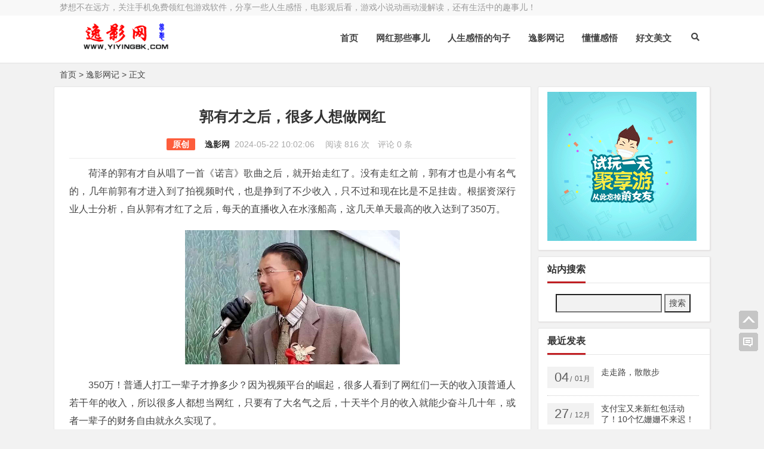

--- FILE ---
content_type: text/html; charset=utf-8
request_url: http://yiyingbk.com/yywj/2956.html
body_size: 8075
content:

<!DOCTYPE html>
<html lang="zh-CN">
<head>
<meta charset="UTF-8">
<meta name="viewport" content="width=device-width, initial-scale=1.0, minimum-scale=1.0, maximum-scale=1.0, user-scalable=no">
<meta http-equiv="Cache-Control" content="no-transform">
<meta http-equiv="Cache-Control" content="no-siteapp">
<meta name="renderer" content="webkit">
<meta name="applicable-device" content="pc,mobile">
<meta name="HandheldFriendly" content="true"/>
<meta name="robots" content="index,follow"/>
<title>郭有才之后，很多人想做网红-逸影网记-逸影网</title>
  <meta name="keywords" content="郭有才,当网红,做网红"/>
<meta name="description" content="荷泽的郭有才自从唱了一首《诺言》歌曲之后，就开始走红了。没有走红之前，郭有才也是小有名气的，几年前郭有才进入到了拍视频时代，也是挣到了不少收入，只不过和现在比是不足挂齿。根据资深行业人士分析，自从郭有才红了之后，每天的直播收入在水涨船高，这几天单天最高的收入达到了350..."/>
<meta name="author" content="逸影网">
<link rel="shortcut icon" href="http://yiyingbk.com/zb_users/theme/zbpNana/image/favicon.ico">
<link rel="profile" href="http://gmpg.org/xfn/11">
<!--[if lt IE 9]><script src="http://yiyingbk.com/zb_users/theme/zbpNana/script/html5-css3.js"></script><![endif]-->
<link rel="stylesheet" rev="stylesheet" href="http://yiyingbk.com/zb_users/theme/zbpNana/style/style.css" type="text/css" media="all"/>
<script src="http://yiyingbk.com/zb_system/script/jquery-2.2.4.min.js" type="text/javascript"></script>
<script src="http://yiyingbk.com/zb_system/script/zblogphp.js" type="text/javascript"></script>
<script src="http://yiyingbk.com/zb_system/script/c_html_js_add.php" type="text/javascript"></script>
<script src="http://yiyingbk.com/zb_users/theme/zbpNana/script/custom.js" type="text/javascript"></script>
<script src="http://yiyingbk.com/zb_users/theme/zbpNana/script/slides.js" type="text/javascript"></script>
<script src="http://yiyingbk.com/zb_users/theme/zbpNana/script/stickySidebar.js" type="text/javascript"></script>
<script src="http://yiyingbk.com/zb_users/theme/zbpNana/script/script.js" type="text/javascript"></script>
<script src="http://yiyingbk.com/zb_users/theme/zbpNana/script/scrollmonitor.js" type="text/javascript"></script>
<!--[if IE]>
<div class="tixing"><strong>温馨提示：感谢您访问本站，经检测您使用的浏览器为IE浏览器，为了获得更好的浏览体验，请使用Chrome、Firefox或其他浏览器。</strong>
</div>
<![endif]-->
<link rel="stylesheet" id="font-awesome-four-css" href="http://yiyingbk.com/zb_users/theme/zbpNana/fonts/fontawesome-all.css" type='text/css' media='all'/>
	<style type="text/css"></style>
</head>
<body class="article">
<div id="page" class="hfeed site">
	<header id="masthead" class="site-header">
		<nav id="top-header">
			<div class="top-nav">
				<div id="user-profile">
				梦想不在远方，关注手机免费领红包游戏软件，分享一些人生感悟，电影观后看，游戏小说动画动漫解读，还有生活中的趣事儿！				</div>	
				<div class="menu-youshangjiao-container">
					<ul id="menu-youshangjiao" class="top-menu"><li><a href=""></a></li><li><a href=""></a></li></ul>
				</div>		
			</div>
		</nav><!-- #top-header -->
		<div id="menu-box">
			<div id="top-menu">
				<div class="logo-site">
					<div class="site-title">
						<a href="http://yiyingbk.com/" title="逸影网-郭有才之后，很多人想做网红">
							<img src="http://yiyingbk.com/zb_users/theme/zbpNana/image/logo.png" width="220" height="50" alt="逸影网-郭有才之后，很多人想做网红" title="逸影网-郭有才之后，很多人想做网红"/>
							<span>逸影网</span>
						</a>
					</div>
				</div><!-- .logo-site -->			
				<span class="nav-search"><i class="fas fa-search"></i></span>
				<div id="site-nav-wrap">
					<div id="sidr-close"><a href="#sidr-close" class="toggle-sidr-close">X</a></div>
					<nav id="site-nav" class="main-nav"> 
						<a href="#sidr-main" id="navigation-toggle" class="bars"><i class="fas fa-bars"></i></a> 
						<div id="divNavBar-main">
							<ul id="menu-main" class="down-menu nav-menu">
								<li id="nvabar-item-index"><a href="http://yiyingbk.com/">首页</a></li><li id="navbar-category-17"><a href="http://yiyingbk.com/wanghong/">网红那些事儿</a></li><li id="navbar-category-18"><a href="http://yiyingbk.com/renshengganwudejuzi/">人生感悟的句子</a></li><li id="navbar-category-2"><a href="http://yiyingbk.com/yywj/">逸影网记</a></li><li id="navbar-category-5"><a href="http://yiyingbk.com/ddgw/">懂懂感悟</a></li><li id="navbar-category-20"><a href="http://yiyingbk.com/meiwen/">好文美文</a></li>							</ul>
						</div> 
					</nav>
				</div><!-- #site-nav-wrap -->
			</div><!-- #top-menu -->
		</div><!-- #menu-box -->
	</header><!-- #masthead -->
<div id="main-search">
	<div id="searchbar">
	<form id="searchform" name="search" method="post" action="http://yiyingbk.com/zb_system/cmd.php?act=search">
	<input type="text" name="q" placeholder="输入搜索内容"> 
	<button type="submit" id="searchsubmit">搜索</button>
	</form>
	</div>
	<div id="sstags" class="plxiaoshi">
	<ul id="alert_box_tags">
	<li class="alert_box_tags_item"><a href="http://yiyingbk.com/tags-1.html" title="170个话题" target="_blank" rel="nofollow">逸影网</a></li><li class="alert_box_tags_item"><a href="http://yiyingbk.com/tags-861.html" title="102个话题" target="_blank" rel="nofollow">手机免费赚钱</a></li><li class="alert_box_tags_item"><a href="http://yiyingbk.com/tags-5.html" title="85个话题" target="_blank" rel="nofollow">玩游戏赚钱</a></li><li class="alert_box_tags_item"><a href="http://yiyingbk.com/tags-709.html" title="78个话题" target="_blank" rel="nofollow">支付宝红包</a></li><li class="alert_box_tags_item"><a href="http://yiyingbk.com/tags-32.html" title="65个话题" target="_blank" rel="nofollow">手机赚钱</a></li><li class="alert_box_tags_item"><a href="http://yiyingbk.com/tags-33.html" title="52个话题" target="_blank" rel="nofollow">免费赚钱</a></li><li class="alert_box_tags_item"><a href="http://yiyingbk.com/tags-913.html" title="41个话题" target="_blank" rel="nofollow">看视频赚钱</a></li><li class="alert_box_tags_item"><a href="http://yiyingbk.com/tags-1349.html" title="35个话题" target="_blank" rel="nofollow">看视频领红包</a></li><li class="alert_box_tags_item"><a href="http://yiyingbk.com/tags-3.html" title="31个话题" target="_blank" rel="nofollow">手机赚钱软件</a></li><li class="alert_box_tags_item"><a href="http://yiyingbk.com/tags-1010.html" title="28个话题" target="_blank" rel="nofollow">支付宝红包码</a></li><li class="alert_box_tags_item"><a href="http://yiyingbk.com/tags-1824.html" title="28个话题" target="_blank" rel="nofollow">免费领红包</a></li><li class="alert_box_tags_item"><a href="http://yiyingbk.com/tags-3018.html" title="27个话题" target="_blank" rel="nofollow">人生感悟</a></li><li class="alert_box_tags_item"><a href="http://yiyingbk.com/tags-3299.html" title="23个话题" target="_blank" rel="nofollow">玩手游领红包</a></li><li class="alert_box_tags_item"><a href="http://yiyingbk.com/tags-67.html" title="22个话题" target="_blank" rel="nofollow">试玩游戏赚钱</a></li><li class="alert_box_tags_item"><a href="http://yiyingbk.com/tags-891.html" title="22个话题" target="_blank" rel="nofollow">支付宝红包二维码</a></li>	<div class="clear"></div>
            </ul>
			<ul id="alert_box_more">
                <li class="alert_box_more_left"></li>
                <p class="alert_box_more_main"><a href=""  target="_blank">查看更多热门标签</a></p>
                <li class="alert_box_more_right"></li>
            </ul>
</div>		
	<div class="clear"></div>
</div>
<nav class="breadcrumb"><a title="返回首页" href="http://yiyingbk.com/">首页</a>&nbsp;&gt;&nbsp;<a href="http://yiyingbk.com/yywj/" target="_blank">逸影网记</a>&nbsp;&gt;&nbsp;正文</nav><div id="content" class="site-content">	
<div class="clear"></div>
	<div id="primary" class="content-area">
	<main id="main" class="site-main" role="main">
		        
							<article id="post-2956" class="post-2956 post type-post status-publish format-standard hentry category-yywj">
					<header class="entry-header">
						<h1 class="entry-title">郭有才之后，很多人想做网红</h1>
						<div class="single_info">
															<span class="leixing">
																				<span class="yclx">原创</span>
																			</span>
									<a href="http://yiyingbk.com/author-1.html" rel="nofollow" target="_blank">逸影网</a>&nbsp;
														<span class="date">2024-05-22 10:02:06&nbsp;</span>
							<span class="views">  阅读 816 次  </span>
							<span class="comment">评论 0 条</span>		
													</div>		
					</header><!-- .entry-header -->

												<div class="entry-content">
						<div class="single-content">
												
						<p>荷泽的郭有才自从唱了一首《诺言》歌曲之后，就开始走红了。没有走红之前，郭有才也是小有名气的，几年前郭有才进入到了拍视频时代，也是挣到了不少收入，只不过和现在比是不足挂齿。根据资深行业人士分析，自从郭有才红了之后，每天的直播收入在水涨船高，这几天单天最高的收入达到了350万。</p><p style="text-align:center"><img class="ue-image" src="http://yiyingbk.com/zb_users/upload/2024/05/202405211716289916398095.jpg" title="郭有才自从唱了《诺言》歌曲后，就开始走红了！www.yiyingbk.com" alt="郭有才自从唱了《诺言》歌曲后，就开始走红了！www.yiyingbk.com" style="width: 360px;" width="360" vspace="0" height="" border="0"/></p><p>350万！普通人打工一辈子才挣多少？因为视频平台的崛起，很多人看到了网红们一天的收入顶普通人若干年的收入，所以很多人都想当网红，只要有了大名气之后，十天半个月的收入就能少奋斗几十年，或者一辈子的财务自由就永久实现了。</p><p>笔者多年前也知道视频平台那些网红每天挣的不菲，很想尝试进入其中，但是碍于面子问题，性格内向又没有才艺，也不敢露脸，后面就没有任何实际行动了。</p><p>我想很多人和我一样，有想法却没有行动付出，这是大群人的共鸣！</p><p>有才艺做网红，坚持下去，总有一天你会名扬天下的。如果没有才艺，那很难做下去，想实现财务自由的机会虽然有，但是很渺茫。</p><p>不进入直播行业进行才艺表演，那就好好上班工作，或者自己做个小生意养活一家人。每天的生活压力非常大，这是很正常的，作为普通人想通过直播、视频翻身的，可以去尝试一下，可以去追求一下，如果没有很好的效果，又坚持不下来，那就回归正常生活状态吧！</p><p>如果把直播、视频当作一种爱好也是好的，能通过平台挣些零花非常好，如果不能那就当作释放生活压力的一部分，陪伴自己的岁月每一天。<br/></p>																	
						</div>
						<div class="clear"></div>
							<div class="single_banquan">	
								<strong>本文地址：</strong><a href="http://yiyingbk.com/yywj/2956.html" title="郭有才之后，很多人想做网红"  target="_blank">http://yiyingbk.com/yywj/2956.html</a><br/>
																	<strong>版权声明：</strong>本文为原创文章，版权归&nbsp;<a href="http://yiyingbk.com/author-1.html" target="_blank">逸影网</a>&nbsp;所有，欢迎分享本文，转载请保留出处！
															</div>
<div class="clear"></div>

<div class="social-main">
						<div class="clear"></div>
</div>												
<div class="clear"></div>
<div class="post-navigation">
<div class="post-previous">
<a href="http://yiyingbk.com/yywj/2955.html" rel="prev"><span>PREVIOUS:</span>开始轮着休息了</a> 
</div>
<div class="post-next">
<a href="http://yiyingbk.com/sjzq/2957.html" rel="next"><span>NEXT:</span>快手原版签到时推荐进入快手极速版，不知怎么回事</a> 
</div>
</div>
<nav class="nav-single-c"> 	
	<nav class="navigation post-navigation" role="navigation">		
		<h2 class="screen-reader-text">文章导航</h2>		
		<div class="nav-links">	
				<div class="nav-previous"> <a href="http://yiyingbk.com/yywj/2955.html" rel="prev"><span class="meta-nav-r" aria-hidden="true"><i class="fas fa-angle-left"></i></span></a> </div>
						<div class="nav-next"> <a href="http://yiyingbk.com/sjzq/2957.html" rel="next"><span class="meta-nav-l" aria-hidden="true"><i class="fas fa-angle-right"></i></span> </a> </div>
				</div>	
	</nav>
</nav>
					</div><!-- .entry-content -->
				</article><!-- #post -->	
				
					
<div id="kpxgwz" class="line-one">
	<div class="cat-box">
		<div class="tit">
        <span class="name">相关文章</span>
            <span class="plxiaoshi"><span class="keyword">
            	关键词：<a href="http://yiyingbk.com/tags-7970.html" target="_blank" rel="tag">郭有才</a><a href="http://yiyingbk.com/tags-7971.html" target="_blank" rel="tag">当网红</a><a href="http://yiyingbk.com/tags-7972.html" target="_blank" rel="tag">做网红</a>            </span></span>
        </div>
			<div class="clear"></div>
			<div class="cat-site">
				<ul class="cat-one-list">
					        <div class="cat-lists"><div class="item-st"><div class="thimg"><a href="http://yiyingbk.com/yywj/3033.html"  title="骚扰电话有所减少，清静了许多"><img src="http://yiyingbk.com/zb_users/theme/zbpNana/template/timthumb.php?src=http://yiyingbk.com/zb_users/upload/2025/12/202512091765260488774242.jpg&w=257&h=135&zc=1" alt="骚扰电话有所减少，清静了许多" /></a></div><p><a href="http://yiyingbk.com/yywj/3033.html">骚扰电话有所减少，清静了许多</a></p></div></div>
    <div class="cat-lists"><div class="item-st"><div class="thimg"><a href="http://yiyingbk.com/yywj/3017.html"  title="凡人修仙传，这部小说好看吗？"><img src="http://yiyingbk.com/zb_users/theme/zbpNana/template/timthumb.php?src=http://yiyingbk.com/zb_users/upload/2025/09/202509281759041982653081.jpg&w=257&h=135&zc=1" alt="凡人修仙传，这部小说好看吗？" /></a></div><p><a href="http://yiyingbk.com/yywj/3017.html">凡人修仙传，这部小说好看吗？</a></p></div></div>
    <div class="cat-lists"><div class="item-st"><div class="thimg"><a href="http://yiyingbk.com/yywj/3015.html"  title="凡人修仙传中的韩立，是一个什么样的人？"><img src="http://yiyingbk.com/zb_users/theme/zbpNana/template/timthumb.php?src=http://yiyingbk.com/zb_users/upload/2025/09/202509261758868354712456.jpg&w=257&h=135&zc=1" alt="凡人修仙传中的韩立，是一个什么样的人？" /></a></div><p><a href="http://yiyingbk.com/yywj/3015.html">凡人修仙传中的韩立，是一个什么样的人？</a></p></div></div>
    <div class="cat-lists"><div class="item-st"><div class="thimg"><a href="http://yiyingbk.com/yywj/3008.html"  title="又到淡季了，这两个月休息的时间太多了"><img src="http://yiyingbk.com/zb_users/theme/zbpNana/template/timthumb.php?src=http://yiyingbk.com/zb_users/upload/2025/05/202505171747491669262038.jpg&w=257&h=135&zc=1" alt="又到淡季了，这两个月休息的时间太多了" /></a></div><p><a href="http://yiyingbk.com/yywj/3008.html">又到淡季了，这两个月休息的时间太多了</a></p></div></div>
    <div class="cat-lists"><div class="item-st"><div class="thimg"><a href="http://yiyingbk.com/yywj/3007.html"  title="文章有点不想写了"><img src="http://yiyingbk.com/zb_users/theme/zbpNana/template/timthumb.php?src=http://yiyingbk.com/zb_users/upload/2025/05/202505051746447147140838.jpg&w=257&h=135&zc=1" alt="文章有点不想写了" /></a></div><p><a href="http://yiyingbk.com/yywj/3007.html">文章有点不想写了</a></p></div></div>
    <div class="cat-lists"><div class="item-st"><div class="thimg"><a href="http://yiyingbk.com/yywj/3006.html"  title="四月份回家一趟，五月份又要回去了"><img src="http://yiyingbk.com/zb_users/theme/zbpNana/template/timthumb.php?src=http://yiyingbk.com/zb_users/upload/2025/05/202505051746445754365232.jpg&w=257&h=135&zc=1" alt="四月份回家一趟，五月份又要回去了" /></a></div><p><a href="http://yiyingbk.com/yywj/3006.html">四月份回家一趟，五月份又要回去了</a></p></div></div>
					</ul>
				<div class="clear"></div>
			</div>
		</div>
		<div class="clear"></div>		
</div>
		<div class="clear"></div>



<div id="commentszbplk" class="commentszbp-area">

<div id="divCommentPost" class="comment-divCommentPost">
			<h3 id="reply-title" class="comment-reply-title">发表评论
			<small><a rel="nofollow" id="cancel-reply" href="#divCommentPost" style="display:none;">取消回复</a></small>
			</h3>
			<form action="http://yiyingbk.com/zb_system/cmd.php?act=cmt&amp;postid=2956&amp;key=95dcc62b2376401a32e00921f3cbfeaa" method="post" id="frmSumbit" target="_self" >
			<input type="hidden" name="inpId" id="inpId" value="2956" />
			<input type="hidden" name="inpRevID" id="inpRevID" value="0" />
							<div id="comment-author-info">
					<p class="comment-form-author">
						<input type="text" name="inpName" id="inpName" class="commenttext" value="访客" tabindex="1" />
						<label for="author">昵称</label>
					</p>
					<p class="comment-form-email">
						<input type="text" name="inpEmail" id="inpEmail" class="commenttext" value="" tabindex="2" />
						<label for="email">邮箱</label>
					</p>
					<p class="comment-form-url">
						<input type="text" name="inpHomePage" id="inpHomePage" class="commenttext" value="" tabindex="3" />
						<label for="url">网址</label>
					</p>
					<p><input type="text" name="inpVerify" id="inpVerify" class="text" value="" size="28" tabindex="4" /> 
<img style="width:90px;height:30px;cursor:pointer;" src="http://yiyingbk.com/zb_system/script/c_validcode.php?id=cmt" alt="" title="" onclick="javascript:this.src='http://yiyingbk.com/zb_system/script/c_validcode.php?id=cmt&amp;tm='+Math.random();"/></p>				</div>
				
				<p class="smiley-box">
<a href="javascript:grin('[face_01]')"><img src="http://yiyingbk.com/zb_users/theme/zbpNana/image/smilies/face_01.gif" alt="" title="呵呵" /></a><a href="javascript:grin('[face_02]')"><img src="http://yiyingbk.com/zb_users/theme/zbpNana/image/smilies/face_02.gif" alt="" title="嘻嘻" /></a><a href="javascript:grin('[face_03]')"><img src="http://yiyingbk.com/zb_users/theme/zbpNana/image/smilies/face_03.gif" alt="" title="哈哈" /></a><a href="javascript:grin('[face_04]')"><img src="http://yiyingbk.com/zb_users/theme/zbpNana/image/smilies/face_04.gif" alt="" title="偷笑" /></a><a href="javascript:grin('[face_05]')"><img src="http://yiyingbk.com/zb_users/theme/zbpNana/image/smilies/face_05.gif" alt="" title="挖鼻屎" /></a><a href="javascript:grin('[face_06]')"><img src="http://yiyingbk.com/zb_users/theme/zbpNana/image/smilies/face_06.gif" alt="" title="互粉" /></a><a href="javascript:grin('[face_07]')"><img src="http://yiyingbk.com/zb_users/theme/zbpNana/image/smilies/face_07.gif" alt="" title="吃惊" /></a><a href="javascript:grin('[face_08]')"><img src="http://yiyingbk.com/zb_users/theme/zbpNana/image/smilies/face_08.gif" alt="" title="疑问" /></a><a href="javascript:grin('[face_09]')"><img src="http://yiyingbk.com/zb_users/theme/zbpNana/image/smilies/face_09.gif" alt="" title="怒火" /></a><a href="javascript:grin('[face_10]')"><img src="http://yiyingbk.com/zb_users/theme/zbpNana/image/smilies/face_10.gif" alt="" title="睡觉" /></a><a href="javascript:grin('[face_11]')"><img src="http://yiyingbk.com/zb_users/theme/zbpNana/image/smilies/face_11.gif" alt="" title="鼓掌" /></a><a href="javascript:grin('[face_12]')"><img src="http://yiyingbk.com/zb_users/theme/zbpNana/image/smilies/face_12.gif" alt="" title="抓狂" /></a><a href="javascript:grin('[face_13]')"><img src="http://yiyingbk.com/zb_users/theme/zbpNana/image/smilies/face_13.gif" alt="" title="黑线" /></a><a href="javascript:grin('[face_14]')"><img src="http://yiyingbk.com/zb_users/theme/zbpNana/image/smilies/face_14.gif" alt="" title="阴险" /></a><a href="javascript:grin('[face_15]')"><img src="http://yiyingbk.com/zb_users/theme/zbpNana/image/smilies/face_15.gif" alt="" title="懒得理你" /></a><a href="javascript:grin('[face_16]')"><img src="http://yiyingbk.com/zb_users/theme/zbpNana/image/smilies/face_16.gif" alt="" title="嘘" /></a><a href="javascript:grin('[face_17]')"><img src="http://yiyingbk.com/zb_users/theme/zbpNana/image/smilies/face_17.gif" alt="" title="亲亲" /></a><a href="javascript:grin('[face_18]')"><img src="http://yiyingbk.com/zb_users/theme/zbpNana/image/smilies/face_18.gif" alt="" title="可怜" /></a><a href="javascript:grin('[face_19]')"><img src="http://yiyingbk.com/zb_users/theme/zbpNana/image/smilies/face_19.gif" alt="" title="害羞" /></a><a href="javascript:grin('[face_20]')"><img src="http://yiyingbk.com/zb_users/theme/zbpNana/image/smilies/face_20.gif" alt="" title="思考" /></a><a href="javascript:grin('[face_21]')"><img src="http://yiyingbk.com/zb_users/theme/zbpNana/image/smilies/face_21.gif" alt="" title="失望" /></a><a href="javascript:grin('[face_22]')"><img src="http://yiyingbk.com/zb_users/theme/zbpNana/image/smilies/face_22.gif" alt="" title="挤眼" /></a><a href="javascript:grin('[face_23]')"><img src="http://yiyingbk.com/zb_users/theme/zbpNana/image/smilies/face_23.gif" alt="" title="委屈" /></a><a href="javascript:grin('[face_24]')"><img src="http://yiyingbk.com/zb_users/theme/zbpNana/image/smilies/face_24.gif" alt="" title="太开心" /></a><a href="javascript:grin('[face_26]')"><img src="http://yiyingbk.com/zb_users/theme/zbpNana/image/smilies/face_25.gif" alt="" title="哈欠" /></a><a href="javascript:grin('[face_26]')"><img src="http://yiyingbk.com/zb_users/theme/zbpNana/image/smilies/face_26.gif" alt="" title="晕" /></a><a href="javascript:grin('[face_27]')"><img src="http://yiyingbk.com/zb_users/theme/zbpNana/image/smilies/face_27.gif" alt="" title="泪" /></a><a href="javascript:grin('[face_28]')"><img src="http://yiyingbk.com/zb_users/theme/zbpNana/image/smilies/face_28.gif" alt="" title="困" /></a><a href="javascript:grin('[face_29]')"><img src="http://yiyingbk.com/zb_users/theme/zbpNana/image/smilies/face_29.gif" alt="" title="悲伤" /></a><a href="javascript:grin('[face_30]')"><img src="http://yiyingbk.com/zb_users/theme/zbpNana/image/smilies/face_30.gif" alt="" title="衰" /></a><a href="javascript:grin('[face_31]')"><img src="http://yiyingbk.com/zb_users/theme/zbpNana/image/smilies/face_31.gif" alt="" title="围观" /></a><a href="javascript:grin('[face_32]')"><img src="http://yiyingbk.com/zb_users/theme/zbpNana/image/smilies/face_32.gif" alt="" title="给力" /></a><a href="javascript:grin('[face_33]')"><img src="http://yiyingbk.com/zb_users/theme/zbpNana/image/smilies/face_33.gif" alt="" title="囧" /></a><a href="javascript:grin('[face_34]')"><img src="http://yiyingbk.com/zb_users/theme/zbpNana/image/smilies/face_34.gif" alt="" title="威武" /></a><a href="javascript:grin('[face_35]')"><img src="http://yiyingbk.com/zb_users/theme/zbpNana/image/smilies/face_35.gif" alt="" title="OK" /></a><a href="javascript:grin('[face_36]')"><img src="http://yiyingbk.com/zb_users/theme/zbpNana/image/smilies/face_36.gif" alt="" title="赞" /></a><br />
		        </p>
		        <p class="comment-form-comment"><textarea id="txaArticle" name="txaArticle" rows="4" tabindex="4"></textarea></p>

				<p class="comment-tool"><span class="single-tag"><a class="smiley" href="" title="插入表情">表情</a></span></p>

				<p class="form-submit">
					<input id="submit" name="sumbit" type="submit" tabindex="5" value="提交评论" onclick="return zbp.comment.post()"/>
				</p>
			</form>
			<script type="text/javascript">
				document.getElementById("txaArticle").onkeydown = function (moz_ev){
				var ev = null;
				if (window.event){
				ev = window.event;
				}else{
				ev = moz_ev;
				}
				if (ev != null && ev.ctrlKey && ev.keyCode == 13){
				document.getElementById("submit").click();}
				}
			</script>
		</div>





</div>
<label id="AjaxCommentBegin"></label>

	<div id="commentszbpmy" class="commentszbp-area">
		<h3 id="meiyoupinglun">还没有留言，还不快点抢沙发？</h3>
	</div>
		
            	
	</main><!-- .site-main -->
	</div><!-- .content-area -->
<div id="sidebar" class="widget-area">	


<aside id="jxy" class="widget widget_jxy">

<div class="textwidget" id="jxy-1"><a href="http://yiyingbk.com/wyxzq/43.html" target="_blank"><img title="聚享游-2021年最赚钱的网赚平台" src="/adimg/jxy-250x250.gif" width="250" height="250"/></a>
<div class="clear"></div></div>


<div class="clear"></div>
</aside>
<aside id="divSearchPanel" class="widget widget_searchpanel"><h3 class="widget-title"><span class="cat">站内搜索</span></h3>

<div class="textwidget" id="divSearchPanel-1"><form name="search" method="post" action="http://yiyingbk.com/zb_system/cmd.php?act=search"><input type="text" name="q" size="20" /> <input type="submit" value="搜索" /></form><div class="clear"></div></div>


<div class="clear"></div>
</aside>
<aside id="divPrevious" class="widget widget_previous"><h3 class="widget-title"><span class="cat">最近发表</span></h3>




<div class="new_cat" id="new_cat"><ul>


<li class="clr"><a href="http://yiyingbk.com/meiwen/2706.html"  title="走走路，散散步" target="_blank"><div class="time"><span class="r">04</span>/<span class="y">01月</span></div><div class="title">走走路，散散步</div></a></li>

<li class="clr"><a href="http://yiyingbk.com/zhifubaohongbao/3034.html"  title="支付宝又来新红包活动了！10个忆姗姗不来迟！" target="_blank"><div class="time"><span class="r">27</span>/<span class="y">12月</span></div><div class="title">支付宝又来新红包活动了！10个忆姗姗不来迟！</div></a></li>

<li class="clr"><a href="http://yiyingbk.com/meiwen/2705.html"  title="大连，阿连" target="_blank"><div class="time"><span class="r">23</span>/<span class="y">12月</span></div><div class="title">大连，阿连</div></a></li>

<li class="clr"><a href="http://yiyingbk.com/zhifubaohongbao/3031.html"  title="修鞋摊的红包惊喜" target="_blank"><div class="time"><span class="r">18</span>/<span class="y">12月</span></div><div class="title">修鞋摊的红包惊喜</div></a></li>

<li class="clr"><a href="http://yiyingbk.com/meiwen/2704.html"  title="爱就一个字，我只说一次" target="_blank"><div class="time"><span class="r">14</span>/<span class="y">12月</span></div><div class="title">爱就一个字，我只说一次</div></a></li>

<li class="clr"><a href="http://yiyingbk.com/yywj/3033.html"  title="骚扰电话有所减少，清静了许多" target="_blank"><div class="time"><span class="r">09</span>/<span class="y">12月</span></div><div class="title">骚扰电话有所减少，清静了许多</div></a></li>

</ul></div>

<div class="clear"></div>
</aside>	
</div>
</div>
<div class="clear"></div>

<div id="footer">
<div class="foot">
	<div class="ps">
<div class="p p2">
<div class="p-content">
<p class="t2">站点相关</p>
<ul><li><span class="post_spliter"></span><a href="" target="_blank"></a></li></ul>
</div>
<div class="clear"></div>
<div class="site-info">Copyright 2016-2025 <a href="http://www.yiyingbk.com" title="逸影网-免费网上兼职赚钱">逸影网</a>   |    <a href="http://www.miitbeian.gov.cn/" target="_blank" rel="nofollow">豫ICP备16020525号-1</a>  |    
<p>【本站由<a href="https://www.xiaozhebk.com" target="_blank">小哲博客</a>提供技术支持】</p><span class="footer-tag">&nbsp; | &nbsp; Theme by <a href="http://www.yiyingbk.com"  target="_blank" title="赚钱游戏">赚钱游戏</a>&nbsp; | &nbsp; Powered by <a href="http://www.yiyingbk.com/" title="手机兼职" target="_blank">手机兼职</a></span></div>
</div>
<div class="p p3">
<div class="p-content">
<p class="t2">欢迎您关注我们</p>
<div class="qcode clearfix">
<div class="img-container">
<img alt="公众号二维码" src="http://yiyingbk.com/zb_users/theme/zbpNana/image/gongzhonghao.jpg">
</div>
<div class="link-container">
</div>
</div>
</div>
</div>
</div>
</div>
</div>

<div class="tools">
    <a class="tools_top" title="返回顶部"></a>
     	
	<a class="tools_comments" title="发表评论"></a>
	    </div>
	<script src="http://yiyingbk.com/zb_users/theme/zbpNana/script/superfish.js" type="text/javascript"></script>
	
</div>
</body></html><script src="http://yiyingbk.com/zb_users/plugin/YrActivityLink/script/links.js"></script>
    <script>
      (() => {
        function yrSwiperDanmuInit() {
          new Swiper(".yr-app-item .yr-swiper-danmu-container", {
            autoplay: {
              disableOnInteraction: false,
              delay: 0,
            },
            autoplayDisableOnInteraction: false,
            slidesPerView: 2,
            speed: 4000,
            loop: true,
            observer: true,
            observeParents: true
          });
        }
        if (typeof window.Swiper === "undefined") {
          const scriptEle = document.createElement("script");
          scriptEle.src = "http://yiyingbk.com/zb_users/plugin/YrActivityLink/script/swiper.min.js";
          scriptEle.onload = yrSwiperDanmuInit;
          document.body.appendChild(scriptEle);
        } else {
          yrSwiperDanmuInit();
          if (window.MutationObserver) {
            const observer = new MutationObserver(function (mrs) {
              mrs.forEach((i) => {
                const { addedNodes } = i;
                addedNodes.forEach((j) => {
                  if (
                    j?.classList?.contains("yr-app-list") &&
                    j.querySelector(".yr-swiper-danmu-container")
                  ) {
                    yrSwiperDanmuInit();
                  }
                });
              });
            });
            observer.observe(document.body, {
              childList: true,
              subtree: true,
            });
          }          
        }
      })();    
    </script>
  <link rel="stylesheet" href="http://yiyingbk.com/zb_users/plugin/YrActivityLink/style/yr-app-list.css"/><link rel="stylesheet" href="http://yiyingbk.com/zb_users/plugin/YrActivityLink/ajax.php?act=customPluginStyles"/><!--451.45 ms , 24 query , -112kb memory , 0 error-->

--- FILE ---
content_type: text/css
request_url: http://yiyingbk.com/zb_users/theme/zbpNana/style/style.css
body_size: 12373
content:
/*
Theme Name: zbpNana
Theme URI: https://yigujin.cn/zbpnana2018/
Author: 懿古今
Author URI: https://yigujin.cn/
Description: zbpNana主题是根据本人的WP响应式主题Nana编译而来，集成博客、CMS和图片三大布局，常规13种颜色和自选颜色实现一键切换站点颜色风格。
Version: 2.8
*/

a,abbr,acronym,address,applet,article,aside,audio,b,big,blockquote,body,canvas,caption,center,cite,code,dd,del,details,dfn,div,dl,dt,em,embed,fieldset,figcaption,figure,footer,form,h1,h2,h3,h4,h5,h6,header,hgroup,html,i,iframe,img,ins,kbd,label,legend,li,mark,menu,nav,object,ol,output,p,pre,q,ruby,s,samp,section,small,span,strike,strong,sub,summary,sup,table,tbody,td,tfoot,th,thead,time,tr,tt,u,ul,var,video{margin:0;padding:0;outline:0;border:0;vertical-align:baseline;font-style:inherit;font-size:100%;font-family:inherit}html{overflow-y:scroll;font-size:62.5%;-webkit-text-size-adjust:100%;-ms-text-size-adjust:100%;word-break:break-all}*,:after,:before{box-sizing:border-box}body,button,input,select,textarea{background:#f2f2f2;color:#444;font:14px "Microsoft YaHei",Helvetica,Arial,Lucida Grande,Tahoma,sans-serif;line-height:180%}article,aside,details,figcaption,figure,footer,header,main,nav,section{display:block}ol,ul{list-style:none}dl{margin-bottom:1.6em}dt{font-weight:700}dd{margin-bottom:1.6em}table,td,th{border:1px solid #ebebeb}table{margin:0 0 10px;border-collapse:separate;border-width:1px 0 0 1px;border-spacing:0}caption,td,th{text-align:left;font-weight:400}th{font-weight:700}td,th{border-width:0 1px 1px 0}td,th{padding:10px}blockquote:after,blockquote:before,q:after,q:before{content:""}blockquote,q{quotes:none;-webkit-hyphens:none;-moz-hyphens:none;-ms-hyphens:none;hyphens:none}a:active,a:hover{outline:0}a img{border:0}a{color:#444;text-decoration:none}a:visited{color:#555}a:hover{color:#c01e22}.clear{clear:both}:focus{outline:0}button::-moz-focus-inner,input::-moz-focus-inner{padding:0;border:none}a,button,input{-webkit-tap-highlight-color:rgba(255,0,0,0)}.tixing{color:#ba4c32;text-align:center}#content{margin:0 auto 10px;width:825pt}#masthead{height:105px}.logo-site{float:left;margin:10px 0 0 10px;transition-duration:.3s}.logo-site .site-title{padding:0 0 2px;font-size:24px;font-size:2.4rem}.logo-site .site-title span{display:none}#top-header{background:#f8f8f8}.top-nav{margin:0 auto;width:825pt;height:26px}.top-menu{float:right;margin:0 8px 0 0}.top-menu li{float:left;padding:0 5px}.top-menu a{color:#999}.top-menu a:hover{color:#c01e22}.default-menu li a{float:right;margin:0 10px 0 0;color:#c01e22}#site-nav .default-menu li a{margin:10px 10px 0 0}#user-profile{float:left;margin:0 0 0 10px}#user-profile,#user-profile a{color:#999}#user-profile a{margin-left:5px}#user-profile a:hover{color:#c01e22}.nav-search{float:right;margin:24px 10px 0;padding:0 8px 1px;line-height:25px;cursor:pointer}#menu-box{z-index:999;width:100%;height:5pc;border-bottom:1px solid #ebebeb;background:#fff;box-shadow:0 1px 1px rgba(0,0,0,.03);transition-duration:.3s}#menu-box.shadow{position:fixed;top:0;height:70px;background:hsla(0,0%,100%,.95);box-shadow:0 0 5px #888}#top-menu{margin:0 auto;width:825pt;transition-duration:.3s}.main-nav{margin:15px 0 0}.nav-menu,.nav-menu *{margin:0;padding:0;list-style:none}.nav-menu li{position:relative}.nav-menu ul{position:absolute;top:100%;left:0;z-index:10001;display:none;min-width:10pc;border-bottom:1px solid #ebebeb}.nav-menu>li{float:left}.nav-menu li.sfHover>ul,.nav-menu li:hover>ul{display:block}#site-nav ul li.current-menu-parent>a{color:#c01e22}.nav-menu a{position:relative;display:block;zoom:1}.nav-menu ul ul{top:0;left:100%}.nav-menu{float:left}.nav-menu li{position:relative;white-space:nowrap;-webkit-transition:background .2s;transition:background .2s}.nav-menu li.sfHover,.nav-menu li:hover{-webkit-transition:none;transition:none}.nav-menu .sf-mega{position:absolute;top:100%;left:0;z-index:99;display:none}.nav-menu li.sfHover>.sf-mega,.nav-menu li:hover>.sf-mega{display:block}#site-nav-wrap{float:right;min-height:45px}#site-nav .down-menu li{float:left;display:block;height:45px;font-weight:700;font-size:15px;line-height:45px}#site-nav .down-menu a{padding:0 15px;color:#444;text-align:left}#site-nav .current-menu-item,#site-nav .down-menu>.current-menu-item>a:hover,#site-nav .down-menu>li.sfHover>a,#site-nav .down-menu>li>a:hover{color:#c01e22!important}.sf-arrows .sf-with-ul{padding-right:2.5em}.sf-arrows .sf-with-ul:after{position:absolute;top:50%;right:-.1em;margin-top:-2px;width:0;height:0;border:5px solid transparent;content:'';border-top-color:#ccc}.sf-arrows ul .sf-with-ul:after{margin-top:-5px;margin-right:-3px;border-color:transparent;border-left-color:#ccc}.sf-arrows ul .sfHover>.sf-with-ul:after,.sf-arrows ul li:hover>.sf-with-ul:after,.sf-arrows ul li>.sf-with-ul:focus:after{border-left-color:#c01e22}.sf-arrows>.sfHover>.sf-with-ul:after,.sf-arrows>li:hover>.sf-with-ul:after,.sf-arrows>li>.sf-with-ul:focus:after{border-top-color:#c01e22}#site-nav .down-menu ul{padding-top:19px;box-shadow:0 2px 2px rgba(0,0,0,.03)}.shadow #site-nav .down-menu ul{padding-top:9px}.shadow .down-menu ul{padding-top:10px}#site-nav .down-menu ul ul{padding-top:0}#site-nav .down-menu ul li{float:none;display:block;height:auto;border-top:1px solid #ebebeb;border-right:1px solid #ebebeb;border-left:1px solid #ebebeb;background:#fff;background:hsla(0,0%,100%,.95);line-height:1.4em}#site-nav .down-menu ul a{display:block;margin:0;padding:10px 20px;height:auto;border:0;text-transform:none;font-size:.9em;line-height:1.7em}#site-nav .down-menu ul li>a:hover{background:#ebebeb;color:#000}#mobile-search,#navigation-toggle,#sidr-close,.sidr{display:none}#navigation-toggle{padding:0 8px 2px;line-height:25px}#sidr-main{position:absolute;position:fixed;top:40px;z-index:999999;overflow-x:none;overflow-y:auto;box-sizing:border-box;padding:0;width:60%;height:100%;background:#333;background:none repeat scroll 0 0 rgba(51,51,51,.8);font-size:14px}.sidr.right{right:-20pc;left:auto}.sidr.left{right:auto;left:-20pc}#sidr-main .sidr-class-sub-menu{padding-left:20px}.sidr-class-sf-arrows .sidr-class-sf-with-ul:after{position:absolute;top:50%;margin-top:-2px;width:0;height:0;border:5px solid transparent;content:'';border-top-color:#ccc}#sidr-main a{position:relative;display:block;color:#f8f8f8;zoom:1}#sidr-main a:hover{box-shadow:inset 0 0 10px 3px #222;color:#fff}#sidr-main ul a{display:block;padding:10px 20px;border-bottom:1px solid #777}#sidr-main ul li ul{margin:0;margin-left:0}#sidr-main ul li ul li a:before{display:inline-block;margin-right:10px;color:#444;-webkit-font-smoothing:antialiased}.sidr-class-toggle-sidr-close:before{position:absolute;top:50px;left:30px;margin:0}.sidr-class-toggle-sidr-close{display:block;padding:10px;border-bottom:1px solid #777;text-align:center;font-weight:600}#overlay,#sidr-id-navigation-toggle{display:none}#overlay{position:fixed;top:0;left:0;z-index:10004;width:100%;height:100%;background:#000}#main-search{display:none;margin:10px auto 5px;padding:10px 20px 20px;width:825pt;border:1px solid #ebebeb;border-radius:2px;background:#fff;box-shadow:0 1px 1px rgba(0,0,0,.03);text-align:center}#divSearchPanel-1,#searchbar,#sstags{margin:10px auto 0;width:90%}#searchform input,#searchformc input,#searchformsy input{float:left;padding:2px 10px;width:75%;height:37px;border:1px solid #ebebeb;border-radius:2px 0 0 2px;background:#ebebeb;font:14px "Microsoft YaHei",Helvetica;line-height:37px;-webkit-appearance:none}#searchform input:focus,#searchformc input:focus,#searchformsy input:focus{outline:0;background:#fff}#searchform button,#searchformc button,#searchformsy button{position:relative;overflow:visible;width:25%;height:37px;border:0;border-radius:0 2px 2px 0;background:#c01e22;color:#fff;text-transform:uppercase;cursor:pointer}#searchform button:hover,#searchformc button:hover,#searchformsy button:hover{opacity:.6}.breadcrumb{margin:5px auto;padding-left:10px;width:825pt;height:30px;line-height:30px}.bull{float:left;margin-top:4px;width:25px;height:23px;background:url(../image/bulletin.gif) no-repeat}.scrolltext{overflow:hidden;width:70%;height:30px;line-height:30px}.scrolltext ul li{overflow:hidden;height:30px;text-overflow:ellipsis;white-space:nowrap;word-wrap:normal}.scrolltext-title a{color:#c01e22}#primary{float:left;width:72.73%;transition-duration:.3s}#primary.primary,#primarys{width:100%}#primarys{float:left;transition-duration:.3s}#primarys .cat-lists .item-st{float:left;margin:5px 1% 15px;padding:0;width:23%;border:1px solid #e5e5e5;background:#fff}#primarys .cat-lists .item-st:hover{z-index:1;box-shadow:0 0 6px 3px #ddd}#primarys .item-st .pic-num{position:absolute;right:8px;bottom:7px;padding:0 6px;height:20px;border-radius:10px;background:#000;background:rgba(0,0,0,.5);color:#fafafa;text-align:center;font-size:14px;line-height:20px}#primarys .cat-lists .item-st .thimg{position:relative;overflow:hidden}#primarys .cat-lists .item-st .thimg img{overflow:hidden;width:auto;height:auto;max-width:100%;border:none;border-radius:3px;vertical-align:middle;-webkit-transition:all 1.2s;transition:all 1.2s}#primarys .cat-lists .item-st .thimg img:hover,#primarys .cat-lists .item-st:hover img{border-radius:0;-webkit-transform:scale(1.2);transform:scale(1.2);-ms-transform:scale(1.2)}#primarys .cat-lists .item-st h3{overflow:hidden;margin:15px 0 5px;padding:0 10px;height:38px;color:#515050;text-overflow:ellipsis;font-size:15px;line-height:18px}#primarys .cat-lists .item-st:hover h3 a{color:#c01e22}#primarys .cat-lists .item-st a{color:#515050}#primarys .cat-lists .item-st .pricebtn{margin:0;padding:5px 10px 10px;height:auto;color:#999;font-size:9pt;line-height:14px}#primarys .cat-lists .item-st .pricebtn .views{float:right}.sidebar{display:none;width:0}#page .page,.post,.single-picture .picture,.type-attachment{position:relative;display:block;margin:0 0 15px;padding:25px;border:1px solid #e6e6e6;border-radius:2px;background-color:#fff}.border_gray{margin-bottom:15px;border:1px solid #e5e5e5;background:#fff}.archive-list{overflow:hidden;padding:20px 15px;border-bottom:1px dashed #ddd}.archive-list:hover{box-shadow:0 0 6px 3px #ddd}#post_list_box .thumbnail a img,.line-big .cat-site .item a img,.line-one .cat-dt .line-one-thumbnail a img,.line-one .cat-lists .item-st .thimg img{-webkit-transition:all 1.2s;transition:all 1.2s}#post_list_box .archive-list:hover a img,#post_list_box .thumbnail a img:hover,.line-big .cat-site .item a img:hover,.line-big .cat-site .item:hover a img,.line-one .cat-dt .line-one-thumbnail a img:hover,.line-one .cat-dt:hover a img,.line-one .cat-lists .item-st .thimg img:hover,.line-one .cat-lists .item-st :hover a img{border-radius:0;-webkit-transform:scale(1.2);transform:scale(1.2);-ms-transform:scale(1.2)}#post_list_box .archive-list:hover h2 a,.line-one .cat-dt:hover h2 a,.line-one .cat-lists .item-st:hover h3 a{color:#c01e22}.entry-header h2{min-height: 30px;height: auto;color: #333;font-weight: 700;font-size: 18px;line-height: 24px;}#slideshow{position:relative;margin:0 0 10px;box-shadow:0 1px 1px rgba(0,0,0,.1)}.rslides{position:relative;overflow:hidden;width:100%}.rslides li{position:absolute;top:0;left:0;display:none;width:100%;-webkit-backface-visibility:hidden}.rslides li:first-child{position:relative;float:left;display:block}.rslides img{float:left;display:block;width:100%;height:auto;border-radius:2px}.rslides_tabs{position:absolute;bottom:0;z-index:2;margin:0 auto;padding:10px 0;width:100%;max-width:100%;text-align:right}.rslides_tabs li{float:none;display:inline;margin-right:5px}.rslides_tabs a{display:inline;padding:2px;width:4px;height:4px;border:1px solid #fff;border-radius:4px;background:#fff;color:#555;font-size:0;line-height:4px}.rslides_tabs li:first-child{margin-left:0}.rslides_tabs .rslides_here a{padding:4px;width:8px;height:8px;border:1px solid #c01e22;border-radius:8px;background:#c01e22;color:#fff;line-height:8px}.slider-caption{position:absolute;bottom:0;left:0;z-index:2;display:block;padding:8px 15px;width:100%;background:-webkit-linear-gradient(top,transparent 0,rgba(0,0,0,.6) 100%);background:linear-gradient(top,transparent 0,rgba(0,0,0,.6) 100%);color:#fff;font-size:20px;line-height:30px;animation:fade-in;animation-duration:.5s;-webkit-animation:fade-in .5s}.animated{-webkit-animation-duration:1s;animation-duration:1s;-webkit-animation-fill-mode:both;animation-fill-mode:both}@-webkit-keyframes fadeInUp{0%{opacity:0;-webkit-transform:translateY(20px);transform:translateY(20px)}to{opacity:1;-webkit-transform:translateY(0);transform:translateY(0)}}@keyframes fadeInUp{0%{opacity:0;-webkit-transform:translateY(20px);transform:translateY(20px);-ms-transform:translateY(20px)}to{opacity:1;-webkit-transform:translateY(0);transform:translateY(0);-ms-transform:translateY(0)}}.fadeInUp{-webkit-animation-name:fadeInUp;animation-name:fadeInUp}.cat-list{margin-top:10px;color:#c01e22;list-style-position:inside;list-style-type:disc}.cat-box{position:relative;margin:0 0 10px;background:#fff}.cat-box .cat-title{margin-right:15px;margin-left:15px;height:44px;border-bottom:1px solid #e6e6e6;font-weight:400;line-height:34px}.cat-box .cat-title .syfl,.cat-box .cat-title a{position:absolute;display:block;margin-top:4px;height:40px;border-bottom:3px solid #c01e22;color:#333;font-weight:700;font-size:1pc;line-height:34px}.cat-site{padding:20px 15px}.cat-site h2{overflow:hidden;margin:0 0 5px;width:90%;text-overflow:ellipsis;white-space:nowrap;font-size:1pc;line-height:30px}.cat-main{margin:0 0 5px;color:#777}.cat-list li{overflow:hidden;width:80%;text-overflow:ellipsis;white-space:nowrap;word-wrap:normal;line-height:210%}.line-big .cat-main{overflow:hidden;height:90pt}.line-big{margin:0}.line-big .xl3{position:relative;padding:0;min-height:1px}.entry-content .cat a{position:absolute;top:0;left:15px;display:block;padding:0 10px;height:34px;border-left:3px solid #c01e22;background:#c01e22;box-shadow:0 1px 1px rgba(0,0,0,.1);color:#fff!important;font-weight:blod;font-size:1pc;line-height:34px}.entry-content .cat a:hover{opacity:.6}.archive-content{margin-top:8px;height:75px;color:#656565;line-height:25px}.archive-content,.archive-tag{overflow:hidden;font-size:14px}.archive-tag{margin-top:9px;height:25px}.archive-tag a{margin-right:10px;color:#999}.archive-tag a:hover{color:#c01e22;text-decoration:underline}.entry-meta a{color:#c01e22}.post-format a{position:absolute;top:0;right:0;padding:0 5px;border-radius:0 2px 0 0;background:#c01e22;color:#fff;animation:fade-in;animation-duration:1.2s;-webkit-animation:fade-in 1.2s}.aside-cat{float:left;margin:0 10px 0 0;background:#c01e22;background:none repeat scroll 0 0 #c01e22;filter:alpha(opacity=60)}.aside-cat a,.aside-cat a:hover{padding:0 10px;color:#fff;line-height:28px}.thumbnail{position:relative;float:left;clear:both;overflow:hidden;margin:0 20px 0 0;width:270px;height:180px;-webkit-transition:-webkit-transform ease .15s,box-shadow ease .2s,z-index ease .15s}.thumbnail a img{overflow:hidden;width:auto;height:auto;max-width:100%;border-radius:3px;box-shadow:0 1px 4px rgba(0,0,0,.2)}.entry-header h1{position:relative;margin-bottom:10px;padding:7px 10px;color:#333;text-align:center;font-weight:700;font-size:24px;font-size:2.4rem;line-height:35px}.single-content{font-size:1pc;font-size:1.6rem;line-height:25px}.single-content a,.single-content a:hover,.single-content a:visited{color:#c01e22}.single-content dd,.single-content ol,.single-content p,.single-content pre,.single-content ul,.single-contenthr{margin:0 0 20px;text-align:justify;text-justify:inter-ideograph;word-wrap:break-word;line-height:30px;word-break:break-all}.single-content h2{margin:10px 0;padding:5px 0 5px 24px;border-left:6px solid #b4b4b4;background-color:#f7f7f7;font-size:18px;font-size:1.8rem;line-height:35px}.single-content h3,.single-content h4,.single-content h5{margin:0 0 10px;text-indent:2em}.section-content{display:none;padding-top:1px}.single-content p{text-indent:2em}.single-content ol li,.single-content ul li{margin:0 0 0 3em;line-height:190%}.single-content ol li p,.single-content ul li p{text-indent:0}.single-content ul li{list-style-type:disc}.single-content ol li{list-style:decimal}blockquote{clear:both;margin:0 auto;padding:10px 10px 0;width:94%;border:1px solid #ebebeb;color:#8b8b8b}.single-content img{display:block;margin:0 auto 10px;width:auto\9;height:auto;max-width:100%;vertical-align:middle;-webkit-transition:-webkit-transform ease .15s,box-shadow ease .2s,z-index ease .15s}.wp-caption{padding:5px;max-width:100%;border:1px solid #ebebeb;border-radius:3px;background:#f3f3f3}.wp-caption-text{margin:0!important;text-align:center!important}img.centered{display:block;margin:0 auto 10px}img.alignright{display:inline;margin:0 0 10px 10px}img.alignleft{display:inline;margin:0 10px 10px 0}.aligncenter,.alignnone,img.alignnone{display:block;margin:0 auto 10px}.alignright{float:right;margin:0 0 10px 10px}.alignleft{float:left;margin:0 10px 10px 0}.page-links{margin:10px auto 5px;text-align:center}.page-links span{display:inline-block;margin:2px;padding:0 9pt;border:1px solid #c01e22;border-radius:2px;background:#c01e22;color:#fff;line-height:30px;cursor:pointer}.page-links a span{border:1px solid #ebebeb;background:#fff;color:#000;text-decoration:none}.page-links a:hover span{border:1px solid #c01e22;background:#c01e22;color:#fff;transition:all .2s ease-in 0s}.post-password-form input[type=password]{padding:5px;width:40%;border:1px solid #ebebeb;background:#fff;-webkit-appearance:none}.post-password-form input[type=submit]{padding:5px;width:5pc;border:1px solid #ebebeb;background:#fff;line-height:25px;cursor:pointer;-webkit-appearance:none}.post_cat{float:left;color:#333;font-weight:700;font-size:14px}.post_cat a{color:#c01e22}.post_cat a:hover{text-decoration:underline}.post_cat span{color:#53d40f}.post_spliter,.post_spliterr{float:left;margin-right:10px;margin-left:10px;color:#999}.single_info{margin-bottom:10px;padding:0 0 10px;border-bottom:1px solid #ededed;color:#737373;text-align:center}.cat,.comment,.date,.edit,.s_cat,.s_tag,.views{margin-right:10px;color:#a9a9a9;font-size:14px}.single_banquan{margin-top:30px;padding:7px 0 7px 20px;border:1px solid #ececec;background:#fafafa}.single_info a{color:#333;font-weight:700}.single_info .comment a{color:#c01e22}.leixing{margin-right:9pt;color:#fff;font-weight:700}.tglx{background:#c01e22}.tglx,.zzlx{padding:2px 10px;border-radius:2px}.zzlx{background:#d270fb}.yclx{padding:2px 10px;border-radius:2px;background:#fd5d3c}.single_banquan a,.single_info_w a{color:#c01e22}.single_banquan a:hover,.single_info a:hover,.single_info_w a:hover{text-decoration:underline}.single_info_w{text-align:left}#sidebar{float:right;overflow:hidden;width:26.27%}#sidebar h3{margin-left:15px;height:44px;border-bottom:1px solid #e6e6e6;font-weight:400;line-height:34px}.widget-title .cat{position:absolute;display:block;margin-top:4px;height:40px;border-bottom:3px solid #c01e22;box-shadow:0 1px 1px rgba(0,0,0,.1);color:#333;font-weight:700;font-size:1pc;line-height:34px}.widget{margin:0 0 10px;border:1px solid #e6e6e6;border-radius:2px;background:#fff;box-shadow:1px 1px 2px #e2dede;moz-box-shadow:0 0 4px #cecccc}.widget ul li{overflow:hidden;width:99%;text-overflow:ellipsis;white-space:nowrap;word-wrap:normal;line-height:190%}.widget_archive ul li{float:left;margin-bottom:5px;width:50%}#tbCalendar td {padding: 0px!important;text-align: center!important;}#tbCalendar td a{background-color: #c01e22;color:#fff!important;display: block;}#divCalendar-1 caption{margin-top:4px;height:40px;color:#333;text-align:center;font-weight:700;font-size:1pc;line-height:34px}#divCalendar-1 td{padding:9.8px}.tagcloud,.widget .textwidget,.widget ul{padding:8px 15px 15px}.tagcloud a{padding:5px}.tagcloud a:hover{text-decoration:underline}#divTags li{float:left;padding:2px 5px;width:auto;white-space:nowrap}#divArchives-1 li,#divAuthors-1 li,#divCatalog-1 li,#divContorPanel-1 .cp-login,#divContorPanel-1 .cp-vrs,#divFavorites-1 li,#divMisc-1 li,#divStatistics-1 li{float:left;margin:0 -3px -1px 2px;width:49.5%!important}#divArchives-1 a,#divAuthors-1 a,#divCatalog-1 a,#divContorPanel-1 .cp-login a,#divContorPanel-1 .cp-vrs a,#divFavorites-1 a,#divStatistics-1 li{display:block;padding:5px 0;border:1px solid #ddd;text-align:center}#divArchives-1 a:hover,#divAuthors-1 a:hover,#divCatalog-1 a:hover,#divContorPanel-1 .cp-login a:hover,#divContorPanel-1 .cp-vrs a:hover,#divFavorites-1 a:hover,#divStatistics-1 li:hover{border:1px solid #c01e22;background:#c01e22;color:#fff!important;transition:all .1s ease-in 0s}#divLinkage,#divNavBar{display:none}#calendar_wrap{padding:15px 0 0 15px}.widget .textwidget img{display:block;width:auto;height:auto;max-width:100%}#sidebar .widget_nav_menu,.widget_categories,.widget_links{padding:0}#sidebar .widget_nav_menu ul,.widget_categories ul,.widget_links ul{padding:8px 0 15px}#sidebar .widget_nav_menu li,.widget_categories li,.widget_links li{float:left;width:50%!important;border-top:1px solid #eee;border-right:1px solid #eee}#sidebar .widget_nav_menu a,.widget_categories a,.widget_links a{display:block;padding:5px 0;text-align:center}#sidebar .widget_nav_menu li:hover,.widget_categories li:hover,.widget_links li:hover{background-color:#c01e22}#sidebar .widget_nav_menu a:hover,.widget_categories a:hover,.widget_links a:hover{background:#c01e22;color:#fff!important;transition:all .1s ease-in 0s}.widget_archive select,.widget_categories select{margin:15px}.follow{position:fixed;top:70px;width:3in}.commentszbp-area{border:1px solid #e6e6e6;border-radius:2px;box-shadow:1px 1px 2px #e2dede;moz-box-shadow:0 0 4px #cecccc}.commentszbp-area,.msg{margin-bottom:10px;background:#fff}.msg{padding:0 20px}.msg li{list-style:none}.commentzpb-list .msg{margin-bottom:0;padding:0}.comments-title{margin-bottom:10px;padding:20px;border:1px solid #ebebeb;border-radius:2px;background:#fff;box-shadow:0 1px 1px rgba(0,0,0,.03)}.commentzpb-list,.commentzpb-list ol{margin:0 20px 10px;background:#fff;list-style:none}.commentzpb-list .children li{position:relative;margin-left:60px;border-bottom:none}.commentzpb-list .children .children li{margin-left:0}.commentzpb-list li.comment_top3{border-bottom:1px dashed #c01e22;line-height:20px}.comment-body{padding:15px 0;border-top:1px solid #e6e6e6}.commentzpb-list .avatar{float:left;display:block;margin:0 10px 0 0;width:50px;height:50px;border-radius:50%}.comment-author{color:#999}.author_avatar .avatar,.user_avatar .avatar{float:left;display:block;margin:0 10px 0 0;width:40px;height:40px;border-radius:50%}.dengji,.duzhe,.revertcomment{font-size:14px}.fn{font-style:normal}.floor,.fn{font-weight:700}.floor{float: right;color:#c3c3c3;font-size:14px}.comment-meta,.comment-meta a{color:#999}.children a.at{margin-right:5px;padding:1px 5px;border-radius:3px;background:#d10c20;color:#fff;font-size:9pt}.children .reply_tz,.children .reply_tz a{padding-right:5px;color:#999;font-size:9pt}.no-comments{margin:0 0 10px;padding:10px;border:1px solid #ebebeb;background:#fff;text-align:center}#edita{color:#8b8b8b}#divCommentPost{margin:0;padding:10px 20px 5px;border-top:1px solid #ebebeb;border-radius:2px;background:#fff;box-shadow:0 1px 1px rgba(0,0,0,.03)}#divCommentPost h3{margin:0 0 10px}#commentszbplb h3{margin:10px 20px}#commentszbpmy h3{margin:10px 20px;text-align:center}#divCommentPost h3 a{float:right;padding:2px 10px;border:1px solid #ebebeb;border-radius:2px}#comment-author-info input{margin:0 10px 10px 0;padding:0 5px;width:50%;height:37px;border:1px solid #ebebeb;background:#fff;-webkit-appearance:none}#comment-author-info img{height:37px;vertical-align:middle}#txaArticle{margin:0 10px 10px 0;padding:5px;width:100%;border:1px solid #ebebeb;border-radius:2px;background:#fff;-webkit-appearance:none}#frmSumbit textarea{background:url(../image/commentbox.png) no-repeat center}#divCommentPost #submit{margin:0 10px 10px 0;padding:6px;width:30%;border:1px solid #c01e22;border-radius:2px;background:#c01e22;color:#fff;cursor:pointer;transition:all .2s ease-in 0s;-webkit-appearance:none}#divCommentPost #submit:hover{opacity:.6}.commentzpb-list p{padding-left:60px}.children .avatar{margin:0 10px 0 0;width:40px;height:40px}.children p{padding-left:50px}#frmSumbit p,.plbj p{padding-left:0}#frmSumbit p{max-height:100%}.author_avatar,.user_avatar{margin:0 0 10px;height:40px;line-height:40px}.author_avatar img,.user_avatar img{float:left;margin:0 10px 0 0;width:40px;height:40px;border:1px solid #ebebeb}.comment-tool{float:right;margin:9px 0}.comment-tool a{margin:0 0 0 10px;padding:5px 10px;border:1px solid #ebebeb;border-radius:2px}#divCommentPost h3 a:hover,.comment-tool a:hover{border:1px solid #c01e22;background:#c01e22;color:#fff}.smiley-box{position:relative;display:none;width:100%;max-width:468px}.smiley-box a img{padding:0 2px}#anchor{position:relative;top:-75px}.loading-comments{display:none;margin:0 0 10px;width:100%;border:1px solid #ebebeb;border-radius:2px;background:#fff;box-shadow:0 1px 1px rgba(0,0,0,.03);text-align:center;line-height:45px}#links{margin:0;margin-bottom:10px;padding:5px;width:auto;background-color:#343333;color:#fff}#links ul li{float:left;padding:0 10px}#links h2{display:none}.linkcat{margin:0 0 5px}.linkcat a{color:#aaa}.linkcat a:hover{color:#fff;text-decoration:underline}#colophon{width:auto;color:#ccc}.add-info{display:block;padding:5px 0}#footer-widget-box{padding:5px 0;background:#555;box-shadow:0 -1px 1px rgba(0,0,0,.1)}.footer-widget{margin:0 auto;width:825pt}.footer-widget .widget{float:left;padding:0 20px;width:50%;border:none;background:#555;box-shadow:none}.footer-widget,.footer-widget a{color:#ccc}.footer-widget .widget ul{padding:8px 0 15px}.footer-widget .menu li{float:left;width:33%}.buttons a{float:left;display:block;margin:10px 10px 10px 0;padding:2px 15px;border:1px solid #c01e22;border-radius:3px;background:#c01e22;color:#fff!important}.buttons a:hover{opacity:.6;transition:all .3s ease-in 0s}.duzhefull #primary,.pagefull #primary,.tagfull #primary{width:100%}.search-page{margin:0 0 10px;padding:0 20px;border:1px solid #e6e6e6;border-radius:2px;background:#fff;box-shadow:1px 1px 2px #e2dede;moz-box-shadow:0 0 4px #cecccc}.search-no-results .post{position:relative;margin:0;padding:0;border:none;border-radius:0;background:#fff;box-shadow:0}.search-page li{margin:0 -20px;padding:0 20px;border-bottom:1px solid #dadada;line-height:280%}.search-inf{float:right;color:#999}li.search-inf{border:none}#abcbt,#abcdh,#abclbo,#abclbt,#abcpl,#abcxg,#ad-dhl,#ad_sg,.abc-site{margin:0 0 10px}.abc-site{overflow:hidden;padding:10px 10px 5px;border:1px solid #e6e6e6;border-radius:2px;background:#fff;box-shadow:1px 1px 2px #e2dede;moz-box-shadow:0 0 4px #cecccc}#post_list_box .abc-site{margin:0}#post_list_box .abc-site:hover{box-shadow:0 0 6px 3px #ddd}.entry-content .abc-site{border:none;border-radius:0;background:#transparent;box-shadow:none}#abcbt img,#abcdh img,#abclbo img,#abclbt img,#abcpl img,#abcxg img,#ad-dhl img,#ad_sg img,.abc-site img{width:auto;height:auto;max-width:100%}.abc-pc,.ad-l,.ad-r{text-align:center}.entry-content .abc-pc{margin:0 -11px 10px;text-align:center}.entry-content .ad-m{margin:0 -11px 10px}.ad-l{float:left;width:70.4%}.ad-r{float:right;width:28.6%}#dzq h3{margin:10px 0 5px}#dzq ul{margin:0 0 1px;list-style:outside none none}#dzq .readers-list{overflow:hidden;text-align:left;text-overflow:ellipsis;white-space:nowrap;font-size:9pt;line-height:18px}#dzq .readers-list li{float:left;margin:0 5px 0 0;width:230px;list-style:none}#dzq .readers-list a,#dzq .readers-list a:hover strong{background-color:#f7faff;background-image:-webkit-linear-gradient(#f8f8f8,#f7faff);background-image:linear-gradient(#f8f8f8,#f7faff)}#dzq .readers-list a{position:relative;display:block;overflow:hidden;margin:4px;padding:4px 4px 4px 44px;height:3pc;border:1px solid #ccc;border-radius:2px;box-shadow:#eee 0 0 2px;color:#999}#dzq .readers-list em,#dzq .readers-list img,#dzq .readers-list strong{-webkit-transition:all .2s ease-out;transition:all .2s ease-out}#dzq .readers-list img{float:left;margin:0 8px 0 -40px;width:36px;height:36px;border-radius:2px}#dzq .readers-list em{margin-right:10px;color:#666;font-style:normal}#dzq .readers-list strong{position:absolute;top:4px;right:6px;width:40px;color:#ddd;text-align:right;font:700 14px/1pc microsoft yahei}#dzq .readers-list a:hover{border-color:#c01e22;background-color:#fff;background-image:none;box-shadow:#ccc 0 0 2px}#dzq .readers-list a:hover img{margin-left:0;opacity:.6}#dzq .readers-list a:hover em{color:#c01e22;font:700 14px/36px microsoft yahei}#dzq .readers-list a:hover strong{top:0;right:180px;height:44px;border-right:1px solid #ccc;color:#c01e22;text-align:center;line-height:40px}.readers,.readers a{overflow:hidden}.readers a{float:left;margin:0 5px 25px;width:72px;height:60px;color:#999;text-align:center;text-decoration:none;font-size:9pt}.readers .avatar{display:block;margin:0 auto;margin-bottom:5px;border-radius:5px}.readers a.item-top{margin:0 1% 30px;padding:10px;width:23%;height:100%;border-radius:5px;background-color:#f6f6f6;color:#bbb;text-align:left}.readers a.item-top .avatar{float:left;margin-right:10px;margin-left:10px}.readers a.item-top h4{padding:10px 30px 0 0;color:#c01e22;text-align:center;font-size:1pc}.readers a.item-top strong{display:block;color:#c01e22}.readers a.item-top:hover{background-color:#f1f1f1}.readers a.item-2 h4{color:#7ccd38}.readers a.item-2 strong{display:block;color:#7ccd38}.readers a.item-3 h4{color:#52baf5}.readers a.item-3 strong{display:block;color:#52baf5}.readers a.item-4 h4{color:#ecb842}.readers a.item-4 strong{display:block;color:#ecb842}.expand_collapse{float:right;margin:115px 0 0;padding:4px 0;width:5pc;border:1px solid #c01e22;border-radius:2px;background:#c01e22;color:#fff;text-align:center}.archives-yearmonth{margin:5px 0 5px 5px;padding:0 0 0 8px;border-left:5px solid #c01e22;line-height:30px}.archives-monthlisting li{margin:5px 0 5px 5px;padding:0 0 0 1pc}.wp-smiley{display:inline!important;height:22px!important;max-height:22px!important}.tools{position:fixed;right:10px;bottom:130px;z-index:1000}.tools_comments,.tools_top{display:block;margin-top:5px;width:2pc;height:2pc;background:url(../image/top.gif) no-repeat;background-position:0 -4pc}.tools_comments:hover{background-position:0 -6pc}.tools_top{background-position:0 0}.tools_top:hover{background-position:0 -2pc}#gg{position:fixed;bottom:0;z-index:9999;width:100%;height:23px;background:#000;box-shadow:10px 0 5px #000;line-height:23px;opacity:.6;filter:alpha(opacity=60)}#gg a{color:#fff;text-shadow:0 1px 0 #000;letter-spacing:2px}.close a{float:right;margin:0 10px 0 0}.bulletin{overflow:hidden;margin:0 0 0 20px;height:23px;min-height:23px;background:url(images/bulletin.gif) no-repeat;color:#fff}.bulletin,.bulletin a{float:left}.bulletin li{padding-left:25px;height:23px}.video-content{position:relative;margin:15px auto;width:90%}.video-content i{position:absolute;bottom:40%;left:47%;width:40px;height:40px;border-radius:40px;background:url(images/play.png) 50% 50% no-repeat}.page-template-template-tag #primary{width:100%}#tag_letter{margin-left:13px}#tag_letter li{float:left;margin:4px;width:31px;height:31px;border-radius:2px;background:#08c;color:#a5a5a5;list-style:none;text-align:center;line-height:31px}#tag_letter li:hover{background:#c01e22}#tag_letter li a{display:block;color:#fff}#all_tags{clear:both;margin:30px 6px}#all_tags li{list-style:none}#all_tags h4{margin:-70px 0 0 5px;padding:70px 0 30px;height:40px;border-bottom:1px dashed #dadada}#all_tags li a{margin:5px;color:#a9a9a9}#all_tags li a:hover{color:#c01e22;text-decoration:underline}.showmore span{padding:0 8px;color:#c01e22;font-weight:400;font-size:13px;cursor:pointer}#footer{padding:10px 0;background:#262627}#footer .foot{margin:0 auto;width:825pt}.foot .ps{margin-bottom:25px;height:90pt;border-right:1px solid #1d1b1c;border-left:1px solid #343333}.foot .ps .p{float:left}.foot .p2{padding:10px 37px;width:70%;height:75pt;border-right:1px solid #343333;border-left:1px solid #1d1b1c}.foot .p2 .t2{margin-bottom:15px;color:#fff;font-size:1pc}.foot .p2 li{float:left;overflow:hidden;width:23%;text-overflow:ellipsis;white-space:nowrap;word-wrap:normal;line-height:28px}.foot .p2 li .isquare{display:inline-block;margin-right:9px;width:5px;height:5px;background:#c01e22;font-size:0}.foot .p2 .site-info a,.foot .p2 li a{color:#fff}.foot .p2 .site-info a:hover,.foot .p2 li a:hover{text-decoration:underline}.foot .p2 .site-info{padding:10px 0;color:#fff}.foot .p3{padding-left:30px;width:30%;height:90pt;border-right:1px solid #343333;border-left:1px solid #1d1b1c;text-align:left}.foot .p3 .t2{margin-bottom:15px;color:#fff;font-size:1pc}.foot .p3 .qcode{margin-bottom:5px}.foot .p3 .qcode .img-container{float:left;padding:1px;width:78pt}.foot .p3 .qcode .img-container img{width:100%;height:100%}.foot .p3 img{border:2px solid #fff}.foot .p3 .qcode .link-container{float:left;margin-left:25px;width:90pt}.foot .p3 .qcode .link-container a{display:inline-block;margin-top:5px;margin-bottom:15px;width:100%;height:35px;border-radius:3px;background-color:#515152;color:#fff;text-align:center;line-height:2.2}.link-page ul li{margin:0;list-style:none;line-height:auto}.link-page ul{text-align:center;line-height:20px}#linkdh .linkcat{overflow:hidden;padding:0 0 10px;zoom:1}.link-all{overflow:hidden}.link-all,.link-all a img{width:auto;height:auto;max-width:100%}.link-all a img{margin:0 auto}.link-all a{display:block;overflow:hidden;padding:9pt 5px;border:1px solid #ddd;border-radius:2px;background:#fff;box-shadow:0 1px 1px rgba(0,0,0,.04);color:#555;text-align:center;text-overflow:ellipsis;white-space:nowrap;word-wrap:normal;font-size:14px;transition-duration:.5s}.link-all a:hover{border:1px solid #c01e22;background:#c01e22;color:#fff}.link-page{margin:0 -2px}.cx7{float:left;padding:2px;min-height:1px}.tab-site{overflow:hidden;margin:0 0 10px;padding-bottom:10px;background:#fff}.tab-bd{margin-top:-1px;padding:10px 20px}.tab-bd li{float:left;overflow:hidden;padding:0 15px 5px 20px;width:48%;text-overflow:ellipsis;white-space:nowrap;word-wrap:normal;line-height:210%}.tab-bd li a{color:#555}.tab-bd li a:hover{color:#333;text-decoration:underline}.tit{height:42px;line-height:42px}.tit .name{float:left;padding-left:35px;color:#666;font-weight:700;font-size:18px}.tit .keyword{float:right;color:#5b5a5a;font-size:9pt}.tit .keyword a{display:inline;margin-right:8px;padding:3px 6px;padding:3px 8px;border:0;border-radius:3px;background:#efefef;color:#909090;text-shadow:.1em .1em .1em #fff;font-size:14px}.tit .keyword a:hover{background:#e1e1e1;color:#535353;text-shadow:none}.social-main{margin:20px 0 0}.social-main .like a{float:left;padding:6px 9pt;width:90pt;border:1px solid;border-color:#ccc;border-radius:4px;color:#333;vertical-align:middle;text-align:center;line-height:30px}.social-main .like a:hover{border-color:#adadad;background-color:#ebebeb;color:#333}.clr{zoom:1}.social-main .like i{margin:0 5px 0 0;color:#333;font-style:normal}.social-main .bdsharebuttonbox{float:right!important}.social-main .bdsharebuttonbox .s-txt{float:left;margin-top:5px;color:#999;font-size:14px;line-height:34px}.post-navigation{clear:both;margin:20px 0 -10px}.post-navigation div{position:relative;display:block;width:50%;color:#999;font-size:14px}.post-previous{float:left;padding-left:40px}.post-next,.post-previous{overflow:hidden;text-overflow:ellipsis;white-space:nowrap;word-wrap:normal}.post-next{float:right;padding-right:40px;text-align:right}.post-navigation div span{display:block;color:#999;font-size:80%}.post-navigation div a:after{position:absolute;top:34%;margin-top:-11px;height:22px;color:#ccc;font-size:60px;line-height:22px}.post-previous a:after{left:0;content:"\00AB"}.post-next a:after{right:0;content:"\00BB"}.nav-single-c a{color:#b6b6b6;text-align:center;font-size:50px}.nav-single-c a:hover{color:#555}.meta-nav-l{right:0}.meta-nav-l,.meta-nav-r{position:fixed;top:45%;z-index:1;width:75pt}.meta-nav-r{left:0}.new_cat ul{padding:8px 15px 0}.new_cat li{border-bottom:1px dotted #cbcbcb}.new_cat li a{display:block;padding:9pt 0;width:100%;height:100%}.new_cat li .time{float:left;width:78px;height:36px;background:#f2f2f2;color:#616161;text-align:center;font-size:9pt;font-family:arial;line-height:36px}.new_cat li .time span{display:inline-block}.new_cat li .time span.r{margin-right:2px;width:30px;text-align:right;font-size:22px}.new_cat li .time span.y{position:relative;bottom:1px;margin-left:5px;font-size:9pt}.new_cat li .title{overflow:hidden;padding-left:9pt;height:36px;color:#3f3f3f;white-space:normal;font-size:14px;line-height:18px}.new_cat li.hov{border-bottom:1px dotted #c01e22}.new_cat li.hov .time{background:#c01e22;color:#fff}.new_cat li.hov .title{color:#c01e22}#related-medias .media-list .item{margin:0;padding:15px 0 10px;line-height:120%}#related-medias .media-list .img-wrap{overflow:hidden;width:58px;height:58px;border:1px solid #e8e8e8;border-radius:50%;background-color:#e8e8e8}#related-medias .media-list .img-wrap img{padding:0!important;width:100%;height:100%}#related-medias .media-list .media-info{overflow:hidden;padding-left:14px;height:60px;font-size:0}#related-medias .media-list .media-inner{display:inline-block;width:100%;vertical-align:middle}#related-medias .media-list .media-inner .media-name{display:inline-block;overflow:hidden;max-width:100%;color:#c01e22;text-overflow:ellipsis;white-space:nowrap;font-size:1pc}#related-medias .media-list .media-inner .media-des{overflow:hidden;height:30px;color:#505050;text-overflow:ellipsis;white-space:normal!important;font-size:14px;line-height:15px}#related-medias .media-list .media-inner .media-des .wp-smiley{height:14px!important;max-height:14px!important}.y-left{float:left}#top_post_filter{padding:0 15px;border-bottom:1px solid #e5e5e5}#top_post_filter li{float:left;width:33.3%;height:43px;color:#999;text-align:center;font-size:1pc;line-height:43px}#top_post_filter .top_post_filter_active,#top_post_filter li:hover{border-bottom:3px solid #c01e22;color:#333;font-weight:700;cursor:pointer}a.top_post_item{display:block;padding:15px;width:100%;border-bottom:1px dashed #ddd}a.top_post_item img{position:relative;float:left;margin-right:8px;width:75px;height:75px;border-radius:2px}.news-inner p{overflow:hidden;height:55px;line-height:25px}.news-inner .views{float:right;color:#999}a.top_post_item:hover img{box-shadow:0 0 3px 2px #ddd}a.top_post_item:hover p{color:#c01e22}a.top_post_item_no_border{border-bottom:0}.widget_authors .border_gray{margin-bottom:0}#alert_box_tags{padding-top:20px}.alert_box_tags_item a{float:left;display:block;margin-bottom:24px;margin-left:20px;padding:8px;min-width:5pc;border:1px solid #ccc;border-radius:15px;color:#333;text-align:center;font-size:14px}.alert_box_tags_item a:hover{background:#ebebeb;color:#333}#alert_box_more{margin:0 auto;width:562px}.alert_box_more_main a{float:left;margin-left:10px;padding-top:9pt;color:#999;text-align:center;font-size:18px}.alert_box_more_left,.alert_box_more_right{float:left;margin-top:24px;margin-left:9pt;width:174px;height:1px;background:#e5e5e4}.cat-site .item{position:relative;float:left;overflow:hidden;width:auto;height:auto;max-width:100%}.cat-site .item:hover{box-shadow:0 4px 10px rgba(0,0,0,.2)}.cat-site .item .txt a{z-index:2;overflow:hidden;padding:0 10px;color:#fff;text-align:center;font-size:14px;line-height:30px}.cat-site .item .txt a,.cat-site .item .txt-bg{position:absolute;bottom:0;width:100%;height:30px}.cat-site .item .txt-bg{left:0;background:#000;opacity:.5;filter:alpha(opacity=50);-moz-opacity:.5;-khtml-opacity:.5}.cat-site .item a{color:#333}.cat-site .item img{position:relative;overflow:hidden;width:auto;height:auto;max-width:100%;border:none;border-radius:3px;vertical-align:middle}.list-date{float:right;color:#999}.cat-box .cat-title .catmore a{right:0;float:right;margin-right:15px;border-bottom:none;color:#999;font-size:14px}.cat-box .cat-title .catmore a:hover{text-decoration:underline}.danlan .cat-box .cat-title .catmore a{right:0;float:right;margin-right:15px;border-bottom:none;color:#999;font-size:14px}.danlan .cat-box .cat-title .catmore a:hover{text-decoration:underline}.cat-dt .entry-header h2{overflow:hidden;margin:0 0 15px;width:auto;height:30px;color:#333;font-weight:700;font-size:18px;line-height:30px}.cat-dt .thumbnail,.cat-dt .thumbnail a img{border-radius:0;box-shadow:none}.cat-dt .thumbnail:hover{box-shadow:0 4px 10px rgba(0,0,0,.2)}.cat-dt{overflow:hidden;margin-bottom:15px;padding:10px 0 5px;border-bottom:1px dashed #ddd}.cat-dt:hover{box-shadow:0 0 6px 3px #ddd}.cat-dt .archive-tag{margin-top:15px}.cat-lists .item-st{position:relative;float:left;margin:10px 0;padding:0 15px 10px;width:33.33%;background:#fff}.cat-lists .item-st:hover{z-index:1;box-shadow:0 0 6px 3px #ddd}.cat-lists .item-st a{color:#333}.cat-lists .item-st .thimg{overflow:hidden}.cat-lists .item-st .thimg img{overflow:hidden;width:auto;height:auto;max-width:100%;border:none;border-radius:3px;vertical-align:middle}.cat-lists .item-st h3{overflow:hidden;margin:5px 0;height:40px;color:#333;text-overflow:ellipsis;font-weight:blod;font-size:14px;line-height:20px}.cat-lists .item-st p{overflow:hidden;height:40px;color:#656565;font-weight:400;font-size:9pt;line-height:20px}.cat-lists .item-st .pricebtn{margin:0;height:auto;color:#999;font-size:9pt;line-height:14px}.cat-lists .item-st .pricebtn .views{float:right}.line-one .cat-site{margin:0}.cat-one-list li{overflow:hidden;margin:0 40px 0 0;text-overflow:ellipsis;white-space:nowrap;line-height:210%}.line-one-thumbnail{float:left;overflow:hidden;margin:0 15px 0 0;width:15pc;height:10pc;transition-duration:.3s}.line-one-thumbnail a img{overflow:hidden;width:auto;height:auto;max-width:100%;border-radius:3px}.line-one-thumbnail:hover{box-shadow:0 4px 10px rgba(0,0,0,.2)}#tag_cloud_widget{position:relative;margin:10px auto;width:15pc;height:15pc}#tag_cloud_widget a{position:absolute;top:0;left:0;padding:3px 5px;box-shadow:0 1px 1px rgba(0,0,0,.08);color:#fff;text-align:center;text-overflow:ellipsis;whitewhite-space:nowrap}#tag_cloud_widget a:hover{display:block;background:#d02f53}#tag_cloud_widget a:nth-child(n){display:inline-block;margin:0 10px 15px 0;border-radius:3px;background:#666;line-height:18px}#tag_cloud_widget a:nth-child(2n){background:#d1a601}#tag_cloud_widget a:nth-child(3n){background:#286c4a}#tag_cloud_widget a:nth-child(5n){background:#518ab2}#tag_cloud_widget a:nth-child(4n){background:#c91d13}#tag_cloud_widget a{background:#999;line-height:15px}.single-content fieldset{margin:0 0 10px;padding:5px 15px;border:1px solid #ddd}.single-content legend{padding:5px;font-weight:700}.social-main .shang i{margin:0 5px 0 0;color:#fff;font-style:normal}.social-main .shang a{float:left;margin-left:30px;padding:6px 9pt;width:5pc;border:1px solid;border-color:#e94c3d;border-radius:4px;background:#e94c3d;color:#fff;vertical-align:middle;text-align:center;line-height:30px}.dashang{position:relative;z-index:0}.dashang:hover{z-index:50;background-color:transparent}.dashang span{position:absolute;left:-10px;visibility:hidden;padding:5px 5px 0;color:#000;text-decoration:none}.dashang span img{margin:0;padding:2px 2px 0;height:300px;max-width:452px;border-width:0}.dashang:hover span{top:-20pc;left:-10pc;visibility:visible}#gallery{position:relative;padding:5px;border:1px solid #ebebeb;border-radius:3px;background:#f3f3f3}#gallery a{float:none!important}#gallery ul li{margin:5px}#gallery .rslides_nav{top:45%}#gallery .rslides_tabs{bottom:30px;padding:10px;text-align:right}.rslides_nav{position:absolute;top:56%;left:0;z-index:3;display:none;overflow:hidden;margin-top:-45px;width:50px;height:50px;border-radius:2px;background:#000!important;background:0 0 rgba(0,0,0,.5);color:#fff!important;text-align:center;text-decoration:none;font-size:50px;line-height:45px;opacity:.5;filter:alpha(opacity=50)}#gallery:hover .rslides_nav,#slideshow:hover .rslides_nav{display:block}.rslides_nav .prev{z-index:9999}.rslides_nav.next{right:0;left:auto}.pinglunqs{float: right;padding:2px 10px;border-radius:2px;color:#fff}.plshafa{background:#fd5d3c}.plbandeng{background:#d270fb}.pldiban{background:#4aca6d}#kpxgwz .cat-lists .item-st{padding: 0 5px;margin:2px 0;}#kpxgwz .cat-site{padding:0;}#kpxgwz .cat-lists .item-st p{font-weight:normal;font-size:14px;line-height:20px;height:40px;overflow:hidden;text-overflow:ellipsis;margin:5px 0;}.nbs-flexisel-container{position:relative;margin:0 0 10px;padding:0 10px;max-width:100%;border:1px solid #ddd;border-radius:2px;background:#fff;box-shadow:0 1px 1px rgba(0,0,0,.04)}.nbs-flexisel-ul{position:relative;margin:0;padding:0;width:9999px;text-align:center}.nbs-flexisel-inner{float:left;overflow:hidden;width:100%}.nbs-flexisel-item{position:relative;float:left;margin:0;padding:0;line-height:0;cursor:pointer}.nbs-flexisel-item img{position:relative;margin-top:10px;padding:0 10px;height:auto;max-width:100%;max-width:250px\9;cursor:pointer;-webkit-transition:-webkit-transform .3s linear;transition:transform .3s linear}.nbs-flexisel-item:hover img{transition:All .7s ease;-webkit-transform:scale(.9);-moz-transform:scale(.9);-o-transform:scale(.9);-ms-transform:scale(.9)}.nbs-flexisel-nav-left,.nbs-flexisel-nav-right{position:absolute;top:20px!important;z-index:100;width:30px;height:30px;border:1px solid #ddd;border-radius:2px;background:#fff;background:hsla(0,0%,100%,.8);color:#999;text-align:center;font-size:20px;cursor:pointer;filter:alpha(opacity=80)}.nbs-flexisel-nav-left{right:66px}.nbs-flexisel-nav-right{right:30px}.flexisel-h-title{overflow:hidden;margin:0 10px 5px;text-align:center;text-overflow:ellipsis;white-space:nowrap;line-height:30px}.aboutme{position:relative;font-size:18px;display:block}#aboutme_widget ul{overflow:hidden;padding:8px 0}#aboutme_widget span{display:block}#zhanzhangxinxi .textwidget,#zhanzhangxinxi .textwidget img{padding:0}#zhanzhangxinxi{border:none;background:#e6e6e6}#aboutme_widget a:hover{color:#fff;border:1px solid #fff}#aboutme_widget .toutiao a:hover{color:#fff;background:#d28300;border:1px solid #d28300}#aboutme_widget .weixin a:hover{color:#fff;background:#248a34;border:1px solid #248a34}#aboutme_widget .tsina a:hover{color:#fff;background:#c40000;border:1px solid #c40000}#aboutme_widget .tqq a:hover{color:#fff;background:#4e91d1;border:1px solid #4e91d1}#aboutme_widget .fauser a{color:#b686d7;border:1px solid #b686d7}#aboutme_widget .fahome a{color:#949fd8;border:1px solid #949fd8}#aboutme_widget .toutiao a{color:#d28300;border:1px solid #d28300}#aboutme_widget .weixin a{color:#248a34;border:1px solid #248a34}#aboutme_widget .tsina a{color:#c40000;border:1px solid #c40000}#aboutme_widget .tqq a{color:#4e91d1;border:1px solid #4e91d1}#aboutme_widget .weixin span{position:absolute;visibility:hidden;padding:5px;border:1px dashed gray;background-color:#ffffe0;color:#000;text-decoration:none;z-index: 999;}#aboutme_widget img{margin:0;padding:2px;height:90pt;max-width:90pt}#aboutme_widget .weixin:hover span{top:50px;left:0;visibility:visible}.Author-recommend{text-align:center}.Author-recommendation{width:100%;float:left;position:relative;min-height:1px;padding:0}.zzavatar img{min-width:80px;min-height:80px;border:1px solid #ddd;border-radius:50%}.Author-recommend .wrap .description{margin:10px auto 5px;max-width:80%;height:50px;font-size:13px;line-height:25px}.Author-recommend .wrap{height:200px;margin-top:58px;padding:0 15px;border:1px solid #e6e6e6;border-radius:4px;background:#fff}#aboutme_widget li{float:left;width:18%;margin:0 1%;height:40px;line-height:38px}#aboutme_widget a{color:#999;width:40px;display:block;text-align:center;margin:0 auto;border-radius:25px;border:none}#aboutme_widget .fauser a:hover{color:#fff;background:#b686d7;border:1px solid #b686d7}#aboutme_widget .fahome a:hover{color:#fff;background:#949fd8;border:1px solid #949fd8}.Author-recommend .wrap:hover{box-shadow:0 5px 20px rgba(0,0,0,.1)}.Author-recommend .wrap .zzavatar{width:80px;height:80px;margin-top:-40px;display:inline-block;background-color:#fff}.Author-recommend .wrap .zzavatar img{vertical-align:baseline}.Author-recommend .wrap .zzavatar{border-radius:40px}.Author-recommend .wrap h4{font-size:21px;font-weight:700}.ias-spinner{background:url(../image/loading.gif) no-repeat center;float:inherit;width:98%;margin:0 auto;height:35px}.ias-trigger-next{cursor:pointer;float:inherit;text-align:center;margin:10px auto 0;padding:0 11px 10px}.ias-trigger-next a{background:#fff;color:#333;padding:6px 11px;line-height:100%;border:1px solid #ddd;border-radius:2px;box-shadow:0 1px 1px rgba(0,0,0,.04)}.ias-trigger-next a:hover{color:#333;background-color:#ebebeb;border-color:#adadad}.ias-trigger-next i{margin-right:5px}@media screen and (min-width:280px){.pagination{float:right}.pagination a,.pagination a:visited{margin:0 0 10px 5px;box-shadow:0 1px 1px rgba(0,0,0,.03)}.pagination .current,.pagination .dots,.pagination a,.pagination a:visited{float:left;padding:8px 11px;border:1px solid #ebebeb;border-radius:2px;background:#fff;line-height:100%}.pagination .current,.pagination .dots{margin:0 0 0 5px}.pagination a:hover,.pagination span.current{border:1px solid #c01e22;background:#c01e22;color:#fff}.current-page-selector,.pages,.screen-reader-text{display:none}.cx7{width:50%;transition-duration:.5s}}@media screen and (min-width:300px){.xl3{float:left;width:50%}}@media screen and (min-width:550px){.cx7{width:33.33333333%;transition-duration:.5s}}@media screen and (min-width:700px){.cx7{width:25%;transition-duration:.5s}}@media screen and (min-width:900px){#main-search.shadow{position:fixed;right:0;left:0;z-index:999;margin:-25px auto 0;border-radius:2px;box-shadow:0 0 4px rgba(0,0,0,.3)}.cx7{width:20%;transition-duration:.5s}}@media screen and (min-width:1024px){.cx7{width:14.2857%;transition-duration:.5s}}@media screen and (min-width:1100px){.xm3{float:left;width:50%}}@media screen and (max-width:1300px){.nav-single-c a{display:none}}@media screen and (max-width:1100px){#colophon,#content,.breadcrumb,.footer-widget{width:100%}.follow{width:28%}#colophon{width:auto}#main-search,#mobile-nav,.breadcrumb{width:100%}#plinks .plinks ul li{width:90pt}#footer .foot,#top-menu,.top-nav{width:100%}}@media screen and (max-width:1024px){.nbs-flexisel-item img{width:230px\9;transition-duration:.5s}}@media screen and (max-width:1000px){.foot .p2{width:100%}.foot .p2 li{width:25%}.foot .p2 .site-info{text-align:center}.foot .p3{display:none}}@media screen and (max-width:900px){#primarys .cat-lists .item-st{width:31.333%}.ad-r{display:none}#primary,.ad-l{width:99.9%}#sidebar,.add-info,.authorbio{display:none}#anchor{top:-43px}.r-hide{display:none}}@media only screen and (max-width:900px){#menu-box{transition:all 0s ease 0s}#navigation-toggle{float:none;display:block;padding:0 8px;vertical-align:top}#site-nav .nav-menu{display:none}.nav-search{position:absolute;top:0;right:0;margin:7px 10px 0 0;padding:0 8px;color:#999;vertical-align:top}#main-search.shadow,#mobile-nav.shadow{position:fixed;right:0;left:0;z-index:999;margin:10px auto 0}#masthead,#menu-box,#menu-box.shadow{height:40px}.main-nav{position:absolute;top:0;left:0;margin:7px 0 0 10px}#site-nav-wrap{margin:0;min-height:30px}.logo-site{position:relative;float:none;margin:0;padding:5px 0 0;height:30px;text-align:center}.site-title img{width:99pt;height:30px}.logo-site .site-title{position:absolute;top:80%;left:50%;-webkit-transform:translate(-50%,-50%);-moz-transform:translate(-50%,-50%);-o-transform:translate(-50%,-50%);-ms-transform:translate(-50%,-50%)}.logo-site .site-title a{font-size:.7em}.logo-site p{display:none}.nav-set{margin:0 15px 0 0}.mobile-search{margin:0 0 5px 20px;padding:0 8px 2px;height:25px;border:1px solid #ebebeb;background:#fff;font-size:13px}#top-header{display:none}}@media screen and (max-width:768px){.readers a.item-top{width:48%}#plinks .plinks ul li{width:130px}#links,.footer-tag{display:none}.entry-content .archive-content{overflow:hidden;height:84px}.archive-tag{margin-top:0}}@media screen and (max-width:720px){#inf-d{width:70%}.search-inf{display:none}.mzdh_list li{padding:5px!important;width:90pt!important}}@media screen and (max-width:667px){.entry-content .archive-content{height:75px}}@media screen and (max-width:620px){#primarys .cat-lists .item-st{width:48%}.archive-tag,.recommend-items{display:none}.entry-meta .post_cat a{color:#a9a9a9}.entry-meta .post_cat{font-weight:400}.entry-header h1{background:#fff;box-shadow:0 1px 1px transparent;text-align:center}.cat-box .thumbnail{width:75pt;height:75px}.cat-box .cat-main{overflow:hidden;height:75px}.archive-list .archive-content,.entry-content .cat{display:none}.archive-list .entry-header h2{font-weight:400;font-size:14px}.entry-more{display:none}.thumbnail{margin:0 10px 0 0;width:75pt;height:67px}.aside-cat,.thumbnail .cat{display:none}.entry-meta{left:15px;display:inline;padding:0}.format-aside .entry-meta{float:left}.xiaoshi{display:none}.xl3{width:100%}}@media screen and (max-width:600px){.single-content p{margin:0 0 10px}.liubaixx{display:none}.single_info{text-align:left}.entry-header h1{padding:0;text-align:left}.archive-list{padding:10px 10px 5px}.cat-dt .archive-tag .date,.cat-dt .archive-tag .views{display:none}.rslides_nav{top:62%}}@media screen and (max-width:480px){.wzzzxiaoshi,.pic-num,.pricebtn{display:none}.commentzpb-list .children li{margin-left:0}.children p{padding-left:60px}.children .avatar{width:50px;height:50px}.social-main .bdsharebuttonbox{float:left!important}.tab-bd li{margin:0;padding:0 5px 5px;width:95%}.single_info{margin-bottom:5px;padding:0 0 2px}.xl3{width:100%}.cat-dt .archive-content{height:40px!important;line-height:20px}.cat-dt .entry-header h2{float:left;margin:0 0 5px;padding:0 15px 10px;height:22px;font-weight:400;font-size:14px;line-height:20px}.cat-lists .item-st h3{font-weight:400}.line-big{margin:0 -3px}.cat-lists .item-st{margin:0;padding:0 5px 5px;width:50%}#primarys .cat-site{padding:0}.line-one-thumbnail{margin:0;width:100%;height:135px}.single-content{font-size:1pc;font-size:1.6rem}.fontsmall{font-size:18px;font-size:1.8rem}.cat-dt .entry-content,.dengji,.entry-meta .edit-link,.p-content,.plxiaoshi,.slider-caption{display:none}.foot .ps{margin-bottom:0;height:25px}.foot .p2{padding:0;height:25px}.foot .p2 .site-info{padding:0}.entry-header h2{margin:0 0 2px;height:46px;text-align:justify;line-height:22px}.entry-meta{overflow:hidden;word-break:break-all}.entry-meta{height:21px}.entry-meta .date{margin-right:0}.entry-meta .post_spliter{margin-right:2px;margin-left:2px}.commentzpb-list li{position:relative;margin:0}.entry-header h1{font-weight:600;font-size:20px;font-size:2rem;line-height:30px}.single-content h2{padding:5px 0 5px 10px;font-size:1pc;font-size:1.6rem}}@media screen and (max-width:440px){.readers a.item-top{width:98%}.post{padding:15px}.single-content h2{margin:10px -15px}.single-content h3,.single-content h4,.single-content h5{margin:0 0 10px;text-indent:0}.entry-meta{bottom:10px}.single-content ol li,.single-content ul li{margin:0 10px;line-height:190%}.single-content p{text-indent:0}}@media screen and (max-width:320px){.btxiaoshi,.entry-meta .comment,.single_info .comment,.tools{display:none}}@media screen and (max-width:240px){.cat-list .list-date,.entry-meta .views,.single_info .views{display:none}}

--- FILE ---
content_type: text/css
request_url: http://yiyingbk.com/zb_users/plugin/YrActivityLink/style/yr-app-list.css
body_size: 1358
content:
.yr-app-list {
    border: 1px solid #cac0c0;
    border-radius: 10px;
    margin: 10px auto;
    user-select: none;
    overflow: hidden;
}

.yr-app-item {
    display: flex;
    margin: 12px;
    position: relative;
    cursor: pointer;
}

.yr-app-item a[data-fancybox="gallery"] {
    pointer-events: none;
}

.yr-app-item .yr-app-logo {
    width: 100px;
    height: 100px;
    object-fit: cover;
    margin-right: 10px;
}

.yr-app-main {
    width: 80%;
}

.yr-app-main .yr-col {
    font-size: 16px;
    line-height: 32px;
    overflow: hidden;
    white-space: nowrap;
    text-overflow: ellipsis;
}

.yr-app-main .yr-col.yr-name {
    font-size: 20px;
}

.yr-app-main .yr-col.yr-type,
.yr-col.yr-desc {
    color: #959dad;
}

.yr-app-main .yr-download-btn {
    position: absolute;
    top: 50%;
    right: 0;
    transform: translate(0, -50%);
    border: none;
    outline: none;
    background: none;
    width: 120px;
    height: 36px;
    line-height: 36px;
    border-radius: 18px;
    background-color: #f10c0c;
    color: #fff;
    font-size: 18px;
    cursor: inherit;
    padding: 0;
}

.yr-swiper-danmu-container {
    position: absolute;
    top: 0;
    width: 100%;
    display: flex;
}

.yr-swiper-danmu-wrapper {
    display: flex;
    transition-timing-function: linear;
    z-index: 1;
}

.yr-swiper-slide-danmu-container {
    opacity: 0.82;
}

.yr-swiper-slide-danmu-wrapper {
    background: #bdbdbd4d;
    border-radius: 10px;
    display: flex;
    align-items: center;
    height: 20px;
    padding: 4px 10px;
    max-width: 260px;
    margin-left: 10px;
    margin-top: -6px;
    font-size: 14px;
}

.yr-swiper-slide-danmu-wrapper .yr-swiper-slide-danmu-avatar {
    width: 20px;
    height: 20px;
    border-radius: 50%;
    object-fit: contain;
    margin-right: 6px;
}

.yr-swiper-slide-danmu-wrapper .yr-swiper-slide-danmu-content {
    white-space: nowrap;
    overflow: hidden;
    text-overflow: ellipsis;
}

@media only screen and (max-width:750px) {
    .yr-app-item .yr-app-logo {
        width: 60px;
        height: 60px;
    }

    .yr-app-main .yr-col {
        height: 18px;
        line-height: 18px;
        margin-top: 2px;
        font-size: 12px;
    }

    .yr-app-main .yr-col.yr-name {
        font-size: 16px;
    }

    .yr-app-main .yr-download-btn {
        height: 24px;
        line-height: 24px;
        font-size: 12px;
        width: 80px;
    }

    .yr-swiper-slide-danmu-wrapper {
        margin-top: -10px;
        font-size: 12px;
        padding: 2px 10px;
    }
}

@keyframes yr-loading-animation {
    100% {
        background-size: 110%;
    }
}

.yr-loading {
    position: fixed;
    left: 0;
    bottom: 0;
    width: 100%;
    height: 100%;
    background: rgba(0, 0, 0, 0.45);
    z-index: 999999;
    display: none;
}

.yr-loading::after {
    content: "";
    width: 120px;
    height: 20px;
    border-radius: 20px;
    background: linear-gradient(orange 0 0) 0/0% no-repeat lightblue;
    animation: yr-loading-animation 2s infinite steps(10);
    position: absolute;
    left: 50%;
    top: 50%;
    transform: translate(-50%, -50%);
}


.yr-app4-box {
    width: 320px;
    background-color: #fff;
    padding: 6px;
    margin: 0 auto;
    /* border: 1px solid #eee; */
    border-radius: 4px;
    box-shadow: 0 0 4px rgb(255 0 0);
}

.yr-app4-box .yr-app4-title-container {
    display: flex;
    min-height: 80px;
}

.yr-app4-goods-img {
    flex-shrink: 0;
    width: 80px;
    height: 80px;
    border-radius: 10px;
    margin-right: 10px;
    object-fit: contain;
    border: 1px solid #eee;
}

.yr-app4-title {
    font-size: 16px;
    color: black;
    font-weight: bold;
}

.yr-app4-tags-container {
    display: flex;
    flex-wrap: wrap;
    margin: 6px 0;
}

.yr-app4-tags-container .yr-app4-tag {
    padding: 2px 10px;
    background-color: #d9f2fb;
    color: #1aa9fb;
    margin-top: 6px;
    margin-right: 6px;
    border-radius: 6px;
}

.yr-app4-specifications {
    display: flex;
    justify-content: space-between;
    flex-wrap: wrap;
}

.yr-app4-specifications .yr-app4-specifications-title {
    margin-top: 6px;
    width: 100%;
    color: red;
}

.yr-app4-specifications .yr-app4-specifications-content {
    color: #333;
}

.yr-app4-specifications .yr-app4-specifications-content::before {
    content: ": ";
    color: #999;
}

@keyframes yr-app4-btn-animation {
    50% {
        transform: scale(1.1);
    }
}

.yr-app4-btn {
    position: relative;
    display: flex;
    align-items: center;
    justify-content: center;
    width: 100%;
    height: 40px;
    border-radius: 4px;
    background: #19b5fe;
    color: #FFFFFF;
    font-size: 20px;
    margin: 0 auto;
    margin-top: 6px;
    border-top: 1px solid #eee;
    cursor: pointer;
    box-shadow: 0 0 9px rgba(255, 0, 0, .5);
    animation: yr-app4-btn-animation 1.5s infinite;
}

.yr-app4-hr {
    margin-top: 10px;
}

--- FILE ---
content_type: application/javascript
request_url: http://yiyingbk.com/zb_users/plugin/YrActivityLink/script/links.js
body_size: 783
content:
function YrActivityLinkGetId(id) {
  if (!id) return;
  window?._hmt?.push?.(['_trackEvent', '活动链接推广插件', 'click', document.title, id]);
  if ($(".yr-loading").length) {
    $(".yr-loading").show();
  } else {
    $("body").append(`<div class="yr-loading" style="display:block"></div>`);
  }
  $.ajax({
    type: "post",
    async: true, //部分浏览器下异步请求会失败，所以设置未false
    url: bloghost + "zb_users/plugin/YrActivityLink/ajax.php?act=getId",
    data: {
      id,
    },
    dataType: "json",
    beforeSend: function () {},
    complete: function () {
      $(".yr-loading").hide();
    },
    success: function (res) {
      if (res.err && res.err.code === 0) {
        if (
          $("#active_link-wrapper").length ||
          $("#active_link-wrapper").size?.()
        ) {
          $("#active_link-wrapper").remove();
        }
        $("body").append(res.data);
      } else {
        alert((res.err && res.err.msg) || "数据获取异常！");
      }
    },
    error: function (data) {
      alert("数据获取失败！");
    },
  });
}
//加个防抖
let yractivitylink_timer = null;
$("body").on("click", "[data-yractivitylink-id]", (e) => {
  clearTimeout(yractivitylink_timer);
  yractivitylink_timer = setTimeout(() => {
    let id = $(e.currentTarget).attr("data-yractivitylink-id");
    if (id !== undefined) {
      YrActivityLinkGetId(id);
    }
  }, 500);
});


--- FILE ---
content_type: application/javascript
request_url: http://yiyingbk.com/zb_users/theme/zbpNana/script/script.js
body_size: 2037
content:
//点赞处理
function zbpNana_prise(post_id,user_id){
	var $prise=$("#zbpNana_prise_id-"+post_id);
	if($prise.hasClass('prised')){
		$prise.addClass('am-animation-scale-down');
		alert($zbpNanazanalert);
		return
		}
	if(post_id){
		$prise.addClass('am-animation-scale-down');
		var ajax_data={post_id:post_id,user_id:user_id};
		jQuery.post(
			ajaxurl+"zbpNana_prise",
			ajax_data,
			function(result){
				if(result.status==200){
					var $count=$prise.find('span');
					$prise.addClass('prised').removeClass('am-animation-scale-down');
					$count.text(result.count);
					}else{
						alert($zbpNanazanalert);
						}
			},
			'json'
		)
	}
}
$(document).ready(function() {
	var s = document.location;
	$("#divNavBar-main a").each(function() {
		if (this.href == s.toString().split("#")[0]) {
			$(this).addClass("current-menu-item");
			return false;
		}
	});
});

$(document).ready(function(a){a(".collapseButton").click(function(){a(this).parent().parent().find(".xContent").slideToggle("fast")})})
$(document).ready(function(){	
// 滚屏
$('.tools_top').click(function () {
    $('html,body').animate({
        scrollTop: '0px'
    }, 800);
});
$('.tools_comments').click(function () {
    $('html,body').animate({
        scrollTop: $('.commentszbp-area').offset().top
    }, 800);
});
		
// 搜索
$(".nav-search").click(function(){
	$("#main-search").slideToggle(500);
});
	
// 侧边栏文章切换
    $('#top_post').find('.top_post_item').hide();
	$('#top_post').find('.' + $('#top_post_filter').find('li').eq(0).attr('id')).show();
    $('#top_post_filter').on('mouseover', 'li', function(){
		$('#top_post_filter').find('li').removeClass('top_post_filter_active');
		$(this).addClass('top_post_filter_active');
		$('#top_post').find('a').hide();
		$('#top_post').find('.' + $(this).attr('id')).show();
    })
	
// 最新文章
	$(".clr").mouseover(function () {
        $(this).addClass('hov');
        }).mouseleave(function () {
            $(this).removeClass('hov');
    });
	
// 去边线
$(".message-widget li:last, .message-page li:last, .hot_commend li:last, .random-page li:last, .search-page li:last, .my-comment li:last").css("border","none");

// 表情
$('.smiley').click(function () {
	$('.smiley-box').animate({
		opacity: 'toggle',
		left: '50px'
	}, 1000).animate({
		left: '10px'
	}, 'fast');
	return false;
});

// 图片数量
var i = $('#gallery img').size();
$('.myimg').html(' ' + i + ' 张图片');

});
// 文字滚动
(function($){$.fn.textSlider=function(settings){settings=jQuery.extend({speed:"normal",line:2,timer:1000},settings);return this.each(function(){$.fn.textSlider.scllor($(this),settings)})};$.fn.textSlider.scllor=function($this,settings){var ul=$("ul:eq(0)",$this);var timerID;var li=ul.children();var _btnUp=$(".up:eq(0)",$this);var _btnDown=$(".down:eq(0)",$this);var liHight=$(li[0]).height();var upHeight=0-settings.line*liHight;var scrollUp=function(){_btnUp.unbind("click",scrollUp);ul.animate({marginTop:upHeight},settings.speed,function(){for(i=0;i<settings.line;i++){ul.find("li:first").appendTo(ul)}ul.css({marginTop:0});_btnUp.bind("click",scrollUp)})};var scrollDown=function(){_btnDown.unbind("click",scrollDown);ul.css({marginTop:upHeight});for(i=0;i<settings.line;i++){ul.find("li:last").prependTo(ul)}ul.animate({marginTop:0},settings.speed,function(){_btnDown.bind("click",scrollDown)})};var autoPlay=function(){timerID=window.setInterval(scrollUp,settings.timer)};var autoStop=function(){window.clearInterval(timerID)};ul.hover(autoStop,autoPlay).mouseout();_btnUp.css("cursor","pointer").click(scrollUp);_btnUp.hover(autoStop,autoPlay);_btnDown.css("cursor","pointer").click(scrollDown);_btnDown.hover(autoStop,autoPlay)}})(jQuery);

// 表情
function grin(a){var d;a=" "+a+" ";if(document.getElementById("txaArticle")&&document.getElementById("txaArticle").type=="textarea"){d=document.getElementById("txaArticle")}else{return false}if(document.selection){d.focus();sel=document.selection.createRange();sel.text=a;d.focus()}else{if(d.selectionStart||d.selectionStart=="0"){var c=d.selectionStart;var b=d.selectionEnd;var e=b;d.value=d.value.substring(0,c)+a+d.value.substring(b,d.value.length);e+=a.length;d.focus();d.selectionStart=e;d.selectionEnd=e}else{d.value+=a;d.focus()}}};

// 弹窗
(function(a){a.fn.extend({leanModal:function(d){var e={top:100,overlay:0.5,closeButton:null};var c=a("<div id='overlay'></div>");a("body").append(c);d=a.extend(e,d);return this.each(function(){var f=d;a(this).click(function(j){var i=a(this).attr("href");a("#overlay").click(function(){b(i)});a(f.closeButton).click(function(){b(i)});var h=a(i).outerHeight();var g=a(i).outerWidth();a("#overlay").css({"display":"block",opacity:0});a("#overlay").fadeTo(200,f.overlay);a(i).css({"display":"block","position":"fixed","opacity":0,"z-index":11000,"left":50+"%","margin-left":-(g/2)+"px","top":f.top+"px"});a(i).fadeTo(200,1);j.preventDefault()})});function b(f){a("#overlay").fadeOut(200);a(f).css({"display":"none"})}}})})(jQuery);